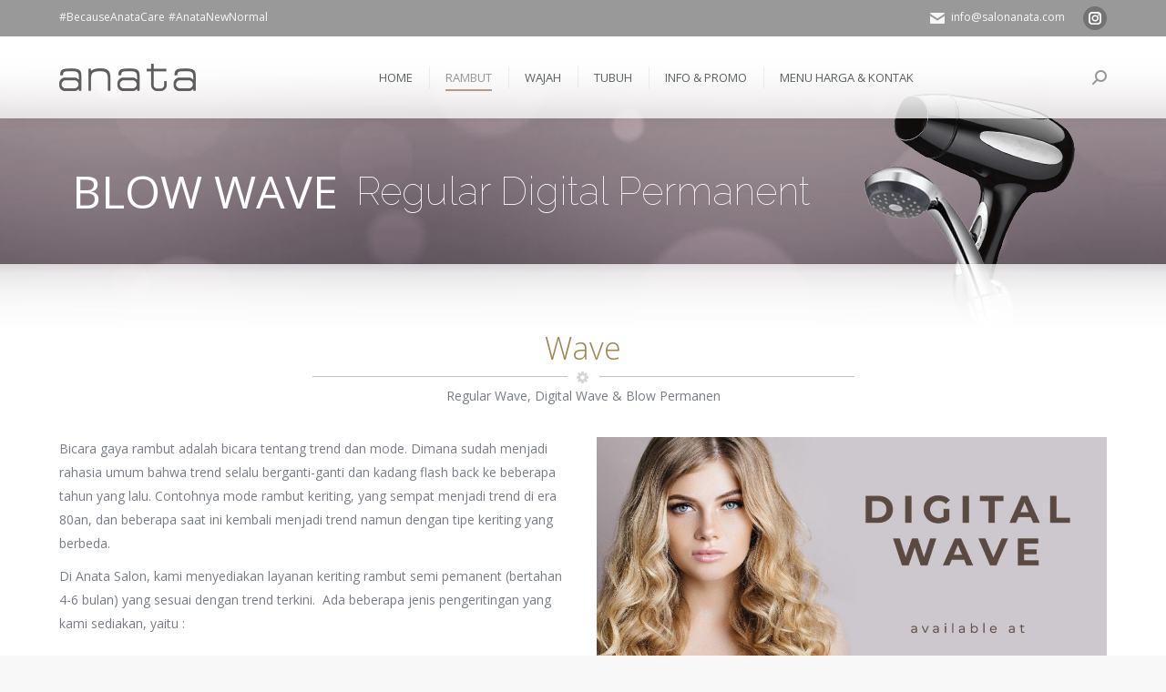

--- FILE ---
content_type: text/html; charset=UTF-8
request_url: https://www.salonanata.com/perawatan/wave-blow/
body_size: 26702
content:
<!DOCTYPE html>
<!--[if !(IE 6) | !(IE 7) | !(IE 8)  ]><!-->
<html lang="en-US" class="no-js">
<!--<![endif]-->
<head>
	<meta charset="UTF-8" />
				<meta name="viewport" content="width=device-width, initial-scale=1, maximum-scale=1, user-scalable=0"/>
			<meta name="theme-color" content="#b59b87"/>	<link rel="profile" href="https://gmpg.org/xfn/11" />
	<title>Wave &#038; Blow Permanen &#8211; Anata Salon &#8211; Bandung Most Popular Hair, Beauty &amp; Skin Care.</title>
<meta name='robots' content='max-image-preview:large' />
	<style>img:is([sizes="auto" i], [sizes^="auto," i]) { contain-intrinsic-size: 3000px 1500px }</style>
	<link rel='dns-prefetch' href='//cdnjs.cloudflare.com' />
<link rel='dns-prefetch' href='//fonts.googleapis.com' />
<link rel='dns-prefetch' href='//salonanata.com' />
<link rel="alternate" type="application/rss+xml" title="Anata Salon - Bandung Most Popular Hair, Beauty &amp; Skin Care. &raquo; Feed" href="https://www.salonanata.com/feed/" />
<link rel="alternate" type="application/rss+xml" title="Anata Salon - Bandung Most Popular Hair, Beauty &amp; Skin Care. &raquo; Comments Feed" href="https://www.salonanata.com/comments/feed/" />
<script>
window._wpemojiSettings = {"baseUrl":"https:\/\/s.w.org\/images\/core\/emoji\/16.0.1\/72x72\/","ext":".png","svgUrl":"https:\/\/s.w.org\/images\/core\/emoji\/16.0.1\/svg\/","svgExt":".svg","source":{"concatemoji":"https:\/\/www.salonanata.com\/home\/wp-includes\/js\/wp-emoji-release.min.js?ver=6.8.3"}};
/*! This file is auto-generated */
!function(s,n){var o,i,e;function c(e){try{var t={supportTests:e,timestamp:(new Date).valueOf()};sessionStorage.setItem(o,JSON.stringify(t))}catch(e){}}function p(e,t,n){e.clearRect(0,0,e.canvas.width,e.canvas.height),e.fillText(t,0,0);var t=new Uint32Array(e.getImageData(0,0,e.canvas.width,e.canvas.height).data),a=(e.clearRect(0,0,e.canvas.width,e.canvas.height),e.fillText(n,0,0),new Uint32Array(e.getImageData(0,0,e.canvas.width,e.canvas.height).data));return t.every(function(e,t){return e===a[t]})}function u(e,t){e.clearRect(0,0,e.canvas.width,e.canvas.height),e.fillText(t,0,0);for(var n=e.getImageData(16,16,1,1),a=0;a<n.data.length;a++)if(0!==n.data[a])return!1;return!0}function f(e,t,n,a){switch(t){case"flag":return n(e,"\ud83c\udff3\ufe0f\u200d\u26a7\ufe0f","\ud83c\udff3\ufe0f\u200b\u26a7\ufe0f")?!1:!n(e,"\ud83c\udde8\ud83c\uddf6","\ud83c\udde8\u200b\ud83c\uddf6")&&!n(e,"\ud83c\udff4\udb40\udc67\udb40\udc62\udb40\udc65\udb40\udc6e\udb40\udc67\udb40\udc7f","\ud83c\udff4\u200b\udb40\udc67\u200b\udb40\udc62\u200b\udb40\udc65\u200b\udb40\udc6e\u200b\udb40\udc67\u200b\udb40\udc7f");case"emoji":return!a(e,"\ud83e\udedf")}return!1}function g(e,t,n,a){var r="undefined"!=typeof WorkerGlobalScope&&self instanceof WorkerGlobalScope?new OffscreenCanvas(300,150):s.createElement("canvas"),o=r.getContext("2d",{willReadFrequently:!0}),i=(o.textBaseline="top",o.font="600 32px Arial",{});return e.forEach(function(e){i[e]=t(o,e,n,a)}),i}function t(e){var t=s.createElement("script");t.src=e,t.defer=!0,s.head.appendChild(t)}"undefined"!=typeof Promise&&(o="wpEmojiSettingsSupports",i=["flag","emoji"],n.supports={everything:!0,everythingExceptFlag:!0},e=new Promise(function(e){s.addEventListener("DOMContentLoaded",e,{once:!0})}),new Promise(function(t){var n=function(){try{var e=JSON.parse(sessionStorage.getItem(o));if("object"==typeof e&&"number"==typeof e.timestamp&&(new Date).valueOf()<e.timestamp+604800&&"object"==typeof e.supportTests)return e.supportTests}catch(e){}return null}();if(!n){if("undefined"!=typeof Worker&&"undefined"!=typeof OffscreenCanvas&&"undefined"!=typeof URL&&URL.createObjectURL&&"undefined"!=typeof Blob)try{var e="postMessage("+g.toString()+"("+[JSON.stringify(i),f.toString(),p.toString(),u.toString()].join(",")+"));",a=new Blob([e],{type:"text/javascript"}),r=new Worker(URL.createObjectURL(a),{name:"wpTestEmojiSupports"});return void(r.onmessage=function(e){c(n=e.data),r.terminate(),t(n)})}catch(e){}c(n=g(i,f,p,u))}t(n)}).then(function(e){for(var t in e)n.supports[t]=e[t],n.supports.everything=n.supports.everything&&n.supports[t],"flag"!==t&&(n.supports.everythingExceptFlag=n.supports.everythingExceptFlag&&n.supports[t]);n.supports.everythingExceptFlag=n.supports.everythingExceptFlag&&!n.supports.flag,n.DOMReady=!1,n.readyCallback=function(){n.DOMReady=!0}}).then(function(){return e}).then(function(){var e;n.supports.everything||(n.readyCallback(),(e=n.source||{}).concatemoji?t(e.concatemoji):e.wpemoji&&e.twemoji&&(t(e.twemoji),t(e.wpemoji)))}))}((window,document),window._wpemojiSettings);
</script>
<style id='wp-emoji-styles-inline-css'>

	img.wp-smiley, img.emoji {
		display: inline !important;
		border: none !important;
		box-shadow: none !important;
		height: 1em !important;
		width: 1em !important;
		margin: 0 0.07em !important;
		vertical-align: -0.1em !important;
		background: none !important;
		padding: 0 !important;
	}
</style>
<link rel='stylesheet' id='wp-block-library-css' href='https://www.salonanata.com/home/wp-includes/css/dist/block-library/style.min.css?ver=6.8.3' media='all' />
<style id='wp-block-library-theme-inline-css'>
.wp-block-audio :where(figcaption){color:#555;font-size:13px;text-align:center}.is-dark-theme .wp-block-audio :where(figcaption){color:#ffffffa6}.wp-block-audio{margin:0 0 1em}.wp-block-code{border:1px solid #ccc;border-radius:4px;font-family:Menlo,Consolas,monaco,monospace;padding:.8em 1em}.wp-block-embed :where(figcaption){color:#555;font-size:13px;text-align:center}.is-dark-theme .wp-block-embed :where(figcaption){color:#ffffffa6}.wp-block-embed{margin:0 0 1em}.blocks-gallery-caption{color:#555;font-size:13px;text-align:center}.is-dark-theme .blocks-gallery-caption{color:#ffffffa6}:root :where(.wp-block-image figcaption){color:#555;font-size:13px;text-align:center}.is-dark-theme :root :where(.wp-block-image figcaption){color:#ffffffa6}.wp-block-image{margin:0 0 1em}.wp-block-pullquote{border-bottom:4px solid;border-top:4px solid;color:currentColor;margin-bottom:1.75em}.wp-block-pullquote cite,.wp-block-pullquote footer,.wp-block-pullquote__citation{color:currentColor;font-size:.8125em;font-style:normal;text-transform:uppercase}.wp-block-quote{border-left:.25em solid;margin:0 0 1.75em;padding-left:1em}.wp-block-quote cite,.wp-block-quote footer{color:currentColor;font-size:.8125em;font-style:normal;position:relative}.wp-block-quote:where(.has-text-align-right){border-left:none;border-right:.25em solid;padding-left:0;padding-right:1em}.wp-block-quote:where(.has-text-align-center){border:none;padding-left:0}.wp-block-quote.is-large,.wp-block-quote.is-style-large,.wp-block-quote:where(.is-style-plain){border:none}.wp-block-search .wp-block-search__label{font-weight:700}.wp-block-search__button{border:1px solid #ccc;padding:.375em .625em}:where(.wp-block-group.has-background){padding:1.25em 2.375em}.wp-block-separator.has-css-opacity{opacity:.4}.wp-block-separator{border:none;border-bottom:2px solid;margin-left:auto;margin-right:auto}.wp-block-separator.has-alpha-channel-opacity{opacity:1}.wp-block-separator:not(.is-style-wide):not(.is-style-dots){width:100px}.wp-block-separator.has-background:not(.is-style-dots){border-bottom:none;height:1px}.wp-block-separator.has-background:not(.is-style-wide):not(.is-style-dots){height:2px}.wp-block-table{margin:0 0 1em}.wp-block-table td,.wp-block-table th{word-break:normal}.wp-block-table :where(figcaption){color:#555;font-size:13px;text-align:center}.is-dark-theme .wp-block-table :where(figcaption){color:#ffffffa6}.wp-block-video :where(figcaption){color:#555;font-size:13px;text-align:center}.is-dark-theme .wp-block-video :where(figcaption){color:#ffffffa6}.wp-block-video{margin:0 0 1em}:root :where(.wp-block-template-part.has-background){margin-bottom:0;margin-top:0;padding:1.25em 2.375em}
</style>
<style id='classic-theme-styles-inline-css'>
/*! This file is auto-generated */
.wp-block-button__link{color:#fff;background-color:#32373c;border-radius:9999px;box-shadow:none;text-decoration:none;padding:calc(.667em + 2px) calc(1.333em + 2px);font-size:1.125em}.wp-block-file__button{background:#32373c;color:#fff;text-decoration:none}
</style>
<style id='global-styles-inline-css'>
:root{--wp--preset--aspect-ratio--square: 1;--wp--preset--aspect-ratio--4-3: 4/3;--wp--preset--aspect-ratio--3-4: 3/4;--wp--preset--aspect-ratio--3-2: 3/2;--wp--preset--aspect-ratio--2-3: 2/3;--wp--preset--aspect-ratio--16-9: 16/9;--wp--preset--aspect-ratio--9-16: 9/16;--wp--preset--color--black: #000000;--wp--preset--color--cyan-bluish-gray: #abb8c3;--wp--preset--color--white: #FFF;--wp--preset--color--pale-pink: #f78da7;--wp--preset--color--vivid-red: #cf2e2e;--wp--preset--color--luminous-vivid-orange: #ff6900;--wp--preset--color--luminous-vivid-amber: #fcb900;--wp--preset--color--light-green-cyan: #7bdcb5;--wp--preset--color--vivid-green-cyan: #00d084;--wp--preset--color--pale-cyan-blue: #8ed1fc;--wp--preset--color--vivid-cyan-blue: #0693e3;--wp--preset--color--vivid-purple: #9b51e0;--wp--preset--color--accent: #b59b87;--wp--preset--color--dark-gray: #111;--wp--preset--color--light-gray: #767676;--wp--preset--gradient--vivid-cyan-blue-to-vivid-purple: linear-gradient(135deg,rgba(6,147,227,1) 0%,rgb(155,81,224) 100%);--wp--preset--gradient--light-green-cyan-to-vivid-green-cyan: linear-gradient(135deg,rgb(122,220,180) 0%,rgb(0,208,130) 100%);--wp--preset--gradient--luminous-vivid-amber-to-luminous-vivid-orange: linear-gradient(135deg,rgba(252,185,0,1) 0%,rgba(255,105,0,1) 100%);--wp--preset--gradient--luminous-vivid-orange-to-vivid-red: linear-gradient(135deg,rgba(255,105,0,1) 0%,rgb(207,46,46) 100%);--wp--preset--gradient--very-light-gray-to-cyan-bluish-gray: linear-gradient(135deg,rgb(238,238,238) 0%,rgb(169,184,195) 100%);--wp--preset--gradient--cool-to-warm-spectrum: linear-gradient(135deg,rgb(74,234,220) 0%,rgb(151,120,209) 20%,rgb(207,42,186) 40%,rgb(238,44,130) 60%,rgb(251,105,98) 80%,rgb(254,248,76) 100%);--wp--preset--gradient--blush-light-purple: linear-gradient(135deg,rgb(255,206,236) 0%,rgb(152,150,240) 100%);--wp--preset--gradient--blush-bordeaux: linear-gradient(135deg,rgb(254,205,165) 0%,rgb(254,45,45) 50%,rgb(107,0,62) 100%);--wp--preset--gradient--luminous-dusk: linear-gradient(135deg,rgb(255,203,112) 0%,rgb(199,81,192) 50%,rgb(65,88,208) 100%);--wp--preset--gradient--pale-ocean: linear-gradient(135deg,rgb(255,245,203) 0%,rgb(182,227,212) 50%,rgb(51,167,181) 100%);--wp--preset--gradient--electric-grass: linear-gradient(135deg,rgb(202,248,128) 0%,rgb(113,206,126) 100%);--wp--preset--gradient--midnight: linear-gradient(135deg,rgb(2,3,129) 0%,rgb(40,116,252) 100%);--wp--preset--font-size--small: 13px;--wp--preset--font-size--medium: 20px;--wp--preset--font-size--large: 36px;--wp--preset--font-size--x-large: 42px;--wp--preset--spacing--20: 0.44rem;--wp--preset--spacing--30: 0.67rem;--wp--preset--spacing--40: 1rem;--wp--preset--spacing--50: 1.5rem;--wp--preset--spacing--60: 2.25rem;--wp--preset--spacing--70: 3.38rem;--wp--preset--spacing--80: 5.06rem;--wp--preset--shadow--natural: 6px 6px 9px rgba(0, 0, 0, 0.2);--wp--preset--shadow--deep: 12px 12px 50px rgba(0, 0, 0, 0.4);--wp--preset--shadow--sharp: 6px 6px 0px rgba(0, 0, 0, 0.2);--wp--preset--shadow--outlined: 6px 6px 0px -3px rgba(255, 255, 255, 1), 6px 6px rgba(0, 0, 0, 1);--wp--preset--shadow--crisp: 6px 6px 0px rgba(0, 0, 0, 1);}:where(.is-layout-flex){gap: 0.5em;}:where(.is-layout-grid){gap: 0.5em;}body .is-layout-flex{display: flex;}.is-layout-flex{flex-wrap: wrap;align-items: center;}.is-layout-flex > :is(*, div){margin: 0;}body .is-layout-grid{display: grid;}.is-layout-grid > :is(*, div){margin: 0;}:where(.wp-block-columns.is-layout-flex){gap: 2em;}:where(.wp-block-columns.is-layout-grid){gap: 2em;}:where(.wp-block-post-template.is-layout-flex){gap: 1.25em;}:where(.wp-block-post-template.is-layout-grid){gap: 1.25em;}.has-black-color{color: var(--wp--preset--color--black) !important;}.has-cyan-bluish-gray-color{color: var(--wp--preset--color--cyan-bluish-gray) !important;}.has-white-color{color: var(--wp--preset--color--white) !important;}.has-pale-pink-color{color: var(--wp--preset--color--pale-pink) !important;}.has-vivid-red-color{color: var(--wp--preset--color--vivid-red) !important;}.has-luminous-vivid-orange-color{color: var(--wp--preset--color--luminous-vivid-orange) !important;}.has-luminous-vivid-amber-color{color: var(--wp--preset--color--luminous-vivid-amber) !important;}.has-light-green-cyan-color{color: var(--wp--preset--color--light-green-cyan) !important;}.has-vivid-green-cyan-color{color: var(--wp--preset--color--vivid-green-cyan) !important;}.has-pale-cyan-blue-color{color: var(--wp--preset--color--pale-cyan-blue) !important;}.has-vivid-cyan-blue-color{color: var(--wp--preset--color--vivid-cyan-blue) !important;}.has-vivid-purple-color{color: var(--wp--preset--color--vivid-purple) !important;}.has-black-background-color{background-color: var(--wp--preset--color--black) !important;}.has-cyan-bluish-gray-background-color{background-color: var(--wp--preset--color--cyan-bluish-gray) !important;}.has-white-background-color{background-color: var(--wp--preset--color--white) !important;}.has-pale-pink-background-color{background-color: var(--wp--preset--color--pale-pink) !important;}.has-vivid-red-background-color{background-color: var(--wp--preset--color--vivid-red) !important;}.has-luminous-vivid-orange-background-color{background-color: var(--wp--preset--color--luminous-vivid-orange) !important;}.has-luminous-vivid-amber-background-color{background-color: var(--wp--preset--color--luminous-vivid-amber) !important;}.has-light-green-cyan-background-color{background-color: var(--wp--preset--color--light-green-cyan) !important;}.has-vivid-green-cyan-background-color{background-color: var(--wp--preset--color--vivid-green-cyan) !important;}.has-pale-cyan-blue-background-color{background-color: var(--wp--preset--color--pale-cyan-blue) !important;}.has-vivid-cyan-blue-background-color{background-color: var(--wp--preset--color--vivid-cyan-blue) !important;}.has-vivid-purple-background-color{background-color: var(--wp--preset--color--vivid-purple) !important;}.has-black-border-color{border-color: var(--wp--preset--color--black) !important;}.has-cyan-bluish-gray-border-color{border-color: var(--wp--preset--color--cyan-bluish-gray) !important;}.has-white-border-color{border-color: var(--wp--preset--color--white) !important;}.has-pale-pink-border-color{border-color: var(--wp--preset--color--pale-pink) !important;}.has-vivid-red-border-color{border-color: var(--wp--preset--color--vivid-red) !important;}.has-luminous-vivid-orange-border-color{border-color: var(--wp--preset--color--luminous-vivid-orange) !important;}.has-luminous-vivid-amber-border-color{border-color: var(--wp--preset--color--luminous-vivid-amber) !important;}.has-light-green-cyan-border-color{border-color: var(--wp--preset--color--light-green-cyan) !important;}.has-vivid-green-cyan-border-color{border-color: var(--wp--preset--color--vivid-green-cyan) !important;}.has-pale-cyan-blue-border-color{border-color: var(--wp--preset--color--pale-cyan-blue) !important;}.has-vivid-cyan-blue-border-color{border-color: var(--wp--preset--color--vivid-cyan-blue) !important;}.has-vivid-purple-border-color{border-color: var(--wp--preset--color--vivid-purple) !important;}.has-vivid-cyan-blue-to-vivid-purple-gradient-background{background: var(--wp--preset--gradient--vivid-cyan-blue-to-vivid-purple) !important;}.has-light-green-cyan-to-vivid-green-cyan-gradient-background{background: var(--wp--preset--gradient--light-green-cyan-to-vivid-green-cyan) !important;}.has-luminous-vivid-amber-to-luminous-vivid-orange-gradient-background{background: var(--wp--preset--gradient--luminous-vivid-amber-to-luminous-vivid-orange) !important;}.has-luminous-vivid-orange-to-vivid-red-gradient-background{background: var(--wp--preset--gradient--luminous-vivid-orange-to-vivid-red) !important;}.has-very-light-gray-to-cyan-bluish-gray-gradient-background{background: var(--wp--preset--gradient--very-light-gray-to-cyan-bluish-gray) !important;}.has-cool-to-warm-spectrum-gradient-background{background: var(--wp--preset--gradient--cool-to-warm-spectrum) !important;}.has-blush-light-purple-gradient-background{background: var(--wp--preset--gradient--blush-light-purple) !important;}.has-blush-bordeaux-gradient-background{background: var(--wp--preset--gradient--blush-bordeaux) !important;}.has-luminous-dusk-gradient-background{background: var(--wp--preset--gradient--luminous-dusk) !important;}.has-pale-ocean-gradient-background{background: var(--wp--preset--gradient--pale-ocean) !important;}.has-electric-grass-gradient-background{background: var(--wp--preset--gradient--electric-grass) !important;}.has-midnight-gradient-background{background: var(--wp--preset--gradient--midnight) !important;}.has-small-font-size{font-size: var(--wp--preset--font-size--small) !important;}.has-medium-font-size{font-size: var(--wp--preset--font-size--medium) !important;}.has-large-font-size{font-size: var(--wp--preset--font-size--large) !important;}.has-x-large-font-size{font-size: var(--wp--preset--font-size--x-large) !important;}
:where(.wp-block-post-template.is-layout-flex){gap: 1.25em;}:where(.wp-block-post-template.is-layout-grid){gap: 1.25em;}
:where(.wp-block-columns.is-layout-flex){gap: 2em;}:where(.wp-block-columns.is-layout-grid){gap: 2em;}
:root :where(.wp-block-pullquote){font-size: 1.5em;line-height: 1.6;}
</style>
<link rel='stylesheet' id='go-pricing-styles-css' href='https://www.salonanata.com/home/wp-content/plugins/go_pricing/assets/css/go_pricing_styles.css?ver=3.4' media='all' />
<link rel='stylesheet' id='ncf_lato_font-css' href='//fonts.googleapis.com/css?family=Lato%3A300normal%2C400normal%2C400italic%2C600normal%2C600italic&#038;subset=all&#038;ver=6.8.3' media='all' />
<link rel='stylesheet' id='ncf_styles-css' href='https://www.salonanata.com/home/wp-content/plugins/ninja-contact-form/css/ninja-contact-form.css?ver=6.8.3' media='all' />
<link rel='stylesheet' id='the7-font-css' href='https://www.salonanata.com/home/wp-content/themes/dt-the7/fonts/icomoon-the7-font/icomoon-the7-font.min.css?ver=12.8.0' media='all' />
<link rel='stylesheet' id='the7-awesome-fonts-css' href='https://www.salonanata.com/home/wp-content/themes/dt-the7/fonts/FontAwesome/css/all.min.css?ver=12.8.0' media='all' />
<link rel='stylesheet' id='the7-awesome-fonts-back-css' href='https://www.salonanata.com/home/wp-content/themes/dt-the7/fonts/FontAwesome/back-compat.min.css?ver=12.8.0' media='all' />
<link rel='stylesheet' id='the7-Defaults-css' href='https://www.salonanata.com/home/wp-content/uploads/smile_fonts/Defaults/Defaults.css?ver=6.8.3' media='all' />
<link rel='stylesheet' id='js_composer_front-css' href='https://www.salonanata.com/home/wp-content/plugins/js_composer/assets/css/js_composer.min.css?ver=8.6.1' media='all' />
<link rel='stylesheet' id='dt-web-fonts-css' href='https://fonts.googleapis.com/css?family=Open+Sans:300,400,600,700%7CKhula:400,600,700%7CRoboto:400,500,600,700' media='all' />
<link rel='stylesheet' id='dt-main-css' href='https://www.salonanata.com/home/wp-content/themes/dt-the7/css/main.min.css?ver=12.8.0' media='all' />
<style id='dt-main-inline-css'>
body #load {
  display: block;
  height: 100%;
  overflow: hidden;
  position: fixed;
  width: 100%;
  z-index: 9901;
  opacity: 1;
  visibility: visible;
  transition: all .35s ease-out;
}
.load-wrap {
  width: 100%;
  height: 100%;
  background-position: center center;
  background-repeat: no-repeat;
  text-align: center;
  display: -ms-flexbox;
  display: -ms-flex;
  display: flex;
  -ms-align-items: center;
  -ms-flex-align: center;
  align-items: center;
  -ms-flex-flow: column wrap;
  flex-flow: column wrap;
  -ms-flex-pack: center;
  -ms-justify-content: center;
  justify-content: center;
}
.load-wrap > svg {
  position: absolute;
  top: 50%;
  left: 50%;
  transform: translate(-50%,-50%);
}
#load {
  background: var(--the7-elementor-beautiful-loading-bg,#ffffff);
  --the7-beautiful-spinner-color2: var(--the7-beautiful-spinner-color,#c4c4c4);
}

</style>
<link rel='stylesheet' id='the7-custom-scrollbar-css' href='https://www.salonanata.com/home/wp-content/themes/dt-the7/lib/custom-scrollbar/custom-scrollbar.min.css?ver=12.8.0' media='all' />
<link rel='stylesheet' id='the7-wpbakery-css' href='https://www.salonanata.com/home/wp-content/themes/dt-the7/css/wpbakery.min.css?ver=12.8.0' media='all' />
<link rel='stylesheet' id='the7-core-css' href='https://www.salonanata.com/home/wp-content/plugins/dt-the7-core/assets/css/post-type.min.css?ver=2.7.11' media='all' />
<link rel='stylesheet' id='the7-css-vars-css' href='https://www.salonanata.com/home/wp-content/uploads/the7-css/css-vars.css?ver=c8de634f1868' media='all' />
<link rel='stylesheet' id='dt-custom-css' href='https://www.salonanata.com/home/wp-content/uploads/the7-css/custom.css?ver=c8de634f1868' media='all' />
<link rel='stylesheet' id='dt-media-css' href='https://www.salonanata.com/home/wp-content/uploads/the7-css/media.css?ver=c8de634f1868' media='all' />
<link rel='stylesheet' id='the7-mega-menu-css' href='https://www.salonanata.com/home/wp-content/uploads/the7-css/mega-menu.css?ver=c8de634f1868' media='all' />
<link rel='stylesheet' id='the7-elements-albums-portfolio-css' href='https://www.salonanata.com/home/wp-content/uploads/the7-css/the7-elements-albums-portfolio.css?ver=c8de634f1868' media='all' />
<link rel='stylesheet' id='the7-elements-css' href='https://www.salonanata.com/home/wp-content/uploads/the7-css/post-type-dynamic.css?ver=c8de634f1868' media='all' />
<link rel='stylesheet' id='style-css' href='https://www.salonanata.com/home/wp-content/themes/dt-the7/style.css?ver=12.8.0' media='all' />
<link rel='stylesheet' id='ultimate-vc-addons-google-fonts-css' href='https://fonts.googleapis.com/css?family=Open+Sans:regular,300&#038;subset=latin' media='all' />
<link rel='stylesheet' id='ultimate-vc-addons-style-min-css' href='https://www.salonanata.com/home/wp-content/plugins/Ultimate_VC_Addons/assets/min-css/ultimate.min.css?ver=3.21.1' media='all' />
<link rel='stylesheet' id='cp-animate-bounce-css' href='https://www.salonanata.com/home/wp-content/plugins/convertplug/modules/assets/css/minified-animation/bounce.min.css?ver=3.6.2' media='all' />
<link rel='stylesheet' id='cp-animate-rotate-css' href='https://www.salonanata.com/home/wp-content/plugins/convertplug/modules/assets/css/minified-animation/rotate.min.css?ver=3.6.2' media='all' />
<link rel='stylesheet' id='convert-plus-module-main-style-css' href='https://www.salonanata.com/home/wp-content/plugins/convertplug/modules/assets/css/cp-module-main.css?ver=3.6.2' media='all' />
<link rel='stylesheet' id='convert-plus-modal-style-css' href='https://www.salonanata.com/home/wp-content/plugins/convertplug/modules/modal/assets/css/modal.min.css?ver=3.6.2' media='all' />
<script src="https://www.salonanata.com/home/wp-includes/js/jquery/jquery.min.js?ver=3.7.1" id="jquery-core-js"></script>
<script src="https://www.salonanata.com/home/wp-includes/js/jquery/jquery-migrate.min.js?ver=3.4.1" id="jquery-migrate-js"></script>
<script id="gw-tweenmax-js-before">
var oldGS=window.GreenSockGlobals,oldGSQueue=window._gsQueue,oldGSDefine=window._gsDefine;window._gsDefine=null;delete(window._gsDefine);var gwGS=window.GreenSockGlobals={};
</script>
<script src="https://cdnjs.cloudflare.com/ajax/libs/gsap/1.11.2/TweenMax.min.js" id="gw-tweenmax-js"></script>
<script id="gw-tweenmax-js-after">
try{window.GreenSockGlobals=null;window._gsQueue=null;window._gsDefine=null;delete(window.GreenSockGlobals);delete(window._gsQueue);delete(window._gsDefine);window.GreenSockGlobals=oldGS;window._gsQueue=oldGSQueue;window._gsDefine=oldGSDefine;}catch(e){}
</script>
<script id="ncf_main_js-js-extra">
var NinjaContactFormOpts = {"ajaxurl":"https:\/\/www.salonanata.com\/home\/wp-admin\/admin-ajax.php","sidebar_type":"slide","theme":"minimalistic","sidebar_pos":"left","flat_socialbar":"top","base_color":"{\"flat\":\"#2b93c0\",\"cube\":\"#c0392b\",\"minimalistic\":\"#a08267\",\"aerial\":\"#292929\"}","humantest":"enable","fade_content":"none","label":"1","label_top":"50%","label_vis":"visible","label_scroll_selector":"","label_mouseover":"","bg":"none","togglers":"","path":"https:\/\/www.salonanata.com\/home\/wp-content\/plugins\/ninja-contact-form\/img\/","scroll":"custom","send_more_text":"Send more","try_again_text":"Try again","close_text":"Close","sending_text":"Sending","msg_fail_text":"Something went wrong while sending your message","errors":{"required":"* Please enter %%","min":"* %% must have at least %% characters.","max":"* %% can have at most %% characters.","matches":"* %% must match %%.","less":"* %% must be less than %%","greater":"* %% must be greater than %%.","numeric":"* %% must be numeric.","email":"* %% must be a valid email address.","ip":"* %% must be a valid ip address.","answer":"* Wrong %%"},"id1":{"success":"Pesan anda telah terkirim!"},"social":{"1":{"ncf_instagram":"https:\/\/www.instagram.com\/anatasalonbdg\/"}},"plugin_ver":"3.4.0"};
</script>
<script src="https://www.salonanata.com/home/wp-content/plugins/ninja-contact-form/js/ninja-contact-form.min.js?ver=6.8.3" id="ncf_main_js-js"></script>
<script src="//www.salonanata.com/home/wp-content/plugins/revslider/sr6/assets/js/rbtools.min.js?ver=6.7.38" async id="tp-tools-js"></script>
<script src="//www.salonanata.com/home/wp-content/plugins/revslider/sr6/assets/js/rs6.min.js?ver=6.7.38" async id="revmin-js"></script>
<script id="dt-above-fold-js-extra">
var dtLocal = {"themeUrl":"https:\/\/www.salonanata.com\/home\/wp-content\/themes\/dt-the7","passText":"To view this protected post, enter the password below:","moreButtonText":{"loading":"Loading...","loadMore":"Load more"},"postID":"18717","ajaxurl":"https:\/\/www.salonanata.com\/home\/wp-admin\/admin-ajax.php","REST":{"baseUrl":"https:\/\/www.salonanata.com\/wp-json\/the7\/v1","endpoints":{"sendMail":"\/send-mail"}},"contactMessages":{"required":"One or more fields have an error. Please check and try again.","terms":"Please accept the privacy policy.","fillTheCaptchaError":"Please, fill the captcha."},"captchaSiteKey":"","ajaxNonce":"08c944d0db","pageData":"","themeSettings":{"smoothScroll":"off","lazyLoading":false,"desktopHeader":{"height":90},"ToggleCaptionEnabled":"disabled","ToggleCaption":"Navigation","floatingHeader":{"showAfter":94,"showMenu":true,"height":56,"logo":{"showLogo":true,"html":"<img class=\" preload-me\" src=\"https:\/\/www.salonanata.com\/home\/wp-content\/uploads\/2020\/06\/logtrans100.png\" srcset=\"https:\/\/www.salonanata.com\/home\/wp-content\/uploads\/2020\/06\/logtrans100.png 100w, https:\/\/www.salonanata.com\/home\/wp-content\/uploads\/2020\/06\/logtrans150.png 150w\" width=\"100\" height=\"20\"   sizes=\"100px\" alt=\"Anata Salon - Bandung Most Popular Hair, Beauty &amp; Skin Care.\" \/>","url":"https:\/\/www.salonanata.com\/"}},"topLine":{"floatingTopLine":{"logo":{"showLogo":false,"html":""}}},"mobileHeader":{"firstSwitchPoint":970,"secondSwitchPoint":500,"firstSwitchPointHeight":110,"secondSwitchPointHeight":65,"mobileToggleCaptionEnabled":"disabled","mobileToggleCaption":"Menu"},"stickyMobileHeaderFirstSwitch":{"logo":{"html":"<img class=\" preload-me\" src=\"https:\/\/www.salonanata.com\/home\/wp-content\/uploads\/2020\/06\/logtrans150.png\" srcset=\"https:\/\/www.salonanata.com\/home\/wp-content\/uploads\/2020\/06\/logtrans150.png 150w, https:\/\/www.salonanata.com\/home\/wp-content\/uploads\/2020\/06\/logotrans.png 2787w\" width=\"150\" height=\"30\"   sizes=\"150px\" alt=\"Anata Salon - Bandung Most Popular Hair, Beauty &amp; Skin Care.\" \/>"}},"stickyMobileHeaderSecondSwitch":{"logo":{"html":"<img class=\" preload-me\" src=\"https:\/\/www.salonanata.com\/home\/wp-content\/uploads\/2020\/06\/logtrans150.png\" srcset=\"https:\/\/www.salonanata.com\/home\/wp-content\/uploads\/2020\/06\/logtrans150.png 150w, https:\/\/www.salonanata.com\/home\/wp-content\/uploads\/2020\/06\/logotrans.png 2787w\" width=\"150\" height=\"30\"   sizes=\"150px\" alt=\"Anata Salon - Bandung Most Popular Hair, Beauty &amp; Skin Care.\" \/>"}},"sidebar":{"switchPoint":992},"boxedWidth":"1280px"},"VCMobileScreenWidth":"768"};
var dtShare = {"shareButtonText":{"facebook":"Share on Facebook","twitter":"Share on X","pinterest":"Pin it","linkedin":"Share on Linkedin","whatsapp":"Share on Whatsapp"},"overlayOpacity":"85"};
</script>
<script src="https://www.salonanata.com/home/wp-content/themes/dt-the7/js/above-the-fold.min.js?ver=12.8.0" id="dt-above-fold-js"></script>
<script src="https://www.salonanata.com/home/wp-includes/js/jquery/ui/core.min.js?ver=1.13.3" id="jquery-ui-core-js"></script>
<script src="https://www.salonanata.com/home/wp-content/plugins/Ultimate_VC_Addons/assets/min-js/ultimate.min.js?ver=3.21.1" id="ultimate-vc-addons-script-js"></script>
<script src="https://www.salonanata.com/home/wp-content/plugins/Ultimate_VC_Addons/assets/min-js/ultimate_bg.min.js?ver=3.21.1" id="ultimate-vc-addons-row-bg-js"></script>
<script></script><link rel="https://api.w.org/" href="https://www.salonanata.com/wp-json/" /><link rel="alternate" title="JSON" type="application/json" href="https://www.salonanata.com/wp-json/wp/v2/dt_portfolio/18717" /><link rel="EditURI" type="application/rsd+xml" title="RSD" href="https://www.salonanata.com/home/xmlrpc.php?rsd" />
<meta name="generator" content="WordPress 6.8.3" />
<link rel="canonical" href="https://www.salonanata.com/perawatan/wave-blow/" />
<link rel='shortlink' href='https://www.salonanata.com/?p=18717' />
<link rel="alternate" title="oEmbed (JSON)" type="application/json+oembed" href="https://www.salonanata.com/wp-json/oembed/1.0/embed?url=https%3A%2F%2Fwww.salonanata.com%2Fperawatan%2Fwave-blow%2F" />
<link rel="alternate" title="oEmbed (XML)" type="text/xml+oembed" href="https://www.salonanata.com/wp-json/oembed/1.0/embed?url=https%3A%2F%2Fwww.salonanata.com%2Fperawatan%2Fwave-blow%2F&#038;format=xml" />
<style id="ncf_dynamic_styles">


body:not([class*=ncf_mobile]) .nks_cc_trigger_tabs.ncf_tab {
	top: 50% !important;
}

.ncf_mobile .nks_cc_trigger_tabs.ncf_tab {
	top: 170px !important;
}

.ncf_exposed #ncf-overlay {
	opacity: 0;
	-ms-filter: "progid:DXImageTransform.Microsoft.Alpha(Opacity=0)";
}





.ncf_color1, #ncf_sidebar .ncf_button:before {
	background-color: #a08267 !important ;
}

#ncf_sidebar.ncf_aerial input[type=text],
#ncf_sidebar.ncf_aerial input[type=email],
#ncf_sidebar.ncf_aerial input[type=date],
#ncf_sidebar.ncf_aerial input[type=tel],
#ncf_sidebar.ncf_aerial textarea,
.ncf_aerial .ncf_user_firstname,
.ncf_aerial .ncf_user_lastname,
#ncf_sidebar.ncf_aerial .ncf_user_bio,
#ncf_sidebar.ncf_aerial .wpcf7,
#ncf_sidebar.ncf_aerial .ncf_select_wrap select,
#ncf_sidebar .ncf_select_wrap:before,
#ncf_sidebar input[type=checkbox]:checked + label:before,
#ncf_sidebar input[type=radio]:checked + label:before {
	color:  #a08267 !important;
}

#ncf_sidebar.ncf_minimalistic .wpcf7 p, #ncf_sidebar.ncf_minimalistic .wpcf7-response-output {
	color:  #a08267;

}

.ncf_minimalistic .ncf_form_res_message {
	color:  #a08267 !important;
}

.ncf_minimalistic .ncf_sidebar_socialbar li a:hover {
	background-color: #a08267 !important ;
}
.ncf_minimalistic input:focus,
.ncf_minimalistic textarea:focus
{
	color: #8c7666 !important;
}

#ncf_sidebar .ncf_err_msg, #ncf_sidebar .ncf_form_btn_wrapper .ncf_btn_close {
<!--	color: --><!-- !important;-->
}

#ncf_sidebar.ncf_aerial .ncf_ph label {
	color: #a08267 !important;
}

#ncf_sidebar input[type=checkbox] + label:before,
#ncf_sidebar input[type=radio] + label:before {
}


#ncf_sidebar.ncf_minimalistic input[type=submit],
#ncf_sidebar.ncf_aerial input[type=submit] {
	background-color: #a08267;
}

#ncf_sidebar.ncf_aerial input[type=submit] {
	background-color: #a08267 !important;
	background-image: none !important;
	text-shadow: none;

}

.ncf_color2 {
	background-color: #000000 !important ;
}
.ncf_minimalistic .ncf_user_bio, .ncf_minimalistic .wpcf7 p {
	color:  #000000 !important;
}

#ncf_sidebar.ncf_aerial .ncf_user_title{
	color: #000000;
}


.ncf_minimalistic .ncf_user_title{
	color:  #606060 !important;
}
.ncf_color3 {
	background-color: #606060 !important;
}
#ncf_sidebar.ncf_flat a.ncf_button,
#ncf_sidebar.ncf_flat  input[type=submit],
#ncf_sidebar.ncf_minimalistic  input[type=submit] {
	-webkit-box-shadow: 0 2px 0px 2px #606060;
	-moz-box-shadow: 0 2px 0px 2px #606060;
	box-shadow: 0 2px 0px 2px #606060;
}

#ncf_sidebar.ncf_flat  a.ncf_button:active,
#ncf_sidebar.ncf_flat  input[type=submit]:active,
#ncf_sidebar.ncf_minimalistic input[type=submit]:active {
	-webkit-box-shadow: 0 1px 0px 2px #606060;
	-moz-box-shadow: 0 1px 0px 2px #606060;
	box-shadow: 0 1px 0px 2px #606060;
}


.ncf_color4 {
	background-color: #b9b9b9 !important ;
}

#ncf_sidebar.ncf_minimalistic input[type=text]:focus,
#ncf_sidebar.ncf_minimalistic input[type=email]:focus,
#ncf_sidebar.ncf_minimalistic input[type=date]:focus,
#ncf_sidebar.ncf_minimalistic input[type=tel]:focus,
#ncf_sidebar.ncf_minimalistic textarea:focus {
	border-color: #8c7666;
	box-shadow: inset 0px -4px 0px 0px #b9b9b9;
}

#ncf_sidebar .ncf_ph input:focus + label,
#ncf_sidebar .ncf_has_value label,
#ncf_sidebar .ncf_ph textarea:focus + label {
	color: #8c7666;
}


.ncf_color5 {
	background-color: #8c7666 !important ;
}


#ncf_sidebar.ncf_minimalistic a.ncf_button,
#ncf_sidebar.ncf_flat  input[type=submit],
#ncf_sidebar.ncf_minimalistic  input[type=submit] {
	box-shadow: 0 2px 0px 2px #8c7666;
}

#ncf_sidebar.ncf_minimalistic  a.ncf_button:active,
#ncf_sidebar.ncf_flat  input[type=submit]:active,
#ncf_sidebar.ncf_minimalistic  input[type=submit]:active {
	-webkit-box-shadow: 0 1px 0px 2px #8c7666;
	-moz-box-shadow: 0 1px 0px 2px #8c7666;
	box-shadow: 0 1px 0px 2px #8c7666;
}











.ncf_imagebg_custom {
	background-image: url() !important;
}

.nks_cc_trigger_tabs .ncf-tab-icon .fa:before  {
			color: rgb(146, 119, 88)!important;
		}
		.nks_cc_trigger_tabs.nks_metro .ncf-tab-icon .fa-stack-2x {
			background-color: rgb(146, 119, 88);
			}
body.ncf_sidebar_push > * {
    position: relative;
}

.ncf_mobile .nks_cc_trigger_tabs .ncf-tab-icon:after {
	display: none!important;
}
.nks_cc_trigger_tabs .ncf-tab-icon:after {
	opacity: 0;
	visibility: hidden;
	content: 'Hubungi Kami';
	background-color: rgba(0, 0, 0, 0.7);
	position: absolute;
	padding: 6px 14px;
	font-size: 14px;
	top: 50%;
	margin-top: -20px;
	left: 110%;
	font-family: inherit;
	line-height: 28px;
	white-space: nowrap;
	border-radius: 20px;
	-moz-border-radius: 20px;
	-webkit-border-radius: 20px;
	color: #FFF;
	-webkit-transition: opacity 0.25s cubic-bezier(0.645, 0.045, 0.355, 1), visibility 0s 0.25s;
	-moz-transition: opacity 0.25s cubic-bezier(0.645, 0.045, 0.355, 1), visibility 0s 0.25s;
	-ms-transition: opacity 0.25s cubic-bezier(0.645, 0.045, 0.355, 1), visibility 0s 0.25s;
	-o-transition: opacity 0.25s cubic-bezier(0.645, 0.045, 0.355, 1), visibility 0s 0.25s;
	transition: opacity 0.25s cubic-bezier(0.645, 0.045, 0.355, 1), visibility 0s 0.25s;
	-webkit-backface-visibility: hidden;
}

body:not([class*=ncf_exposed]):not([class*=ncf_transitioning]) .nks_cc_trigger_tabs .ncf-tab-icon:hover:after {
	opacity: 1;
	visibility: visible;
	-webkit-transition: opacity 0.25s cubic-bezier(0.645, 0.045, 0.355, 1);
	-moz-transition: opacity 0.25s cubic-bezier(0.645, 0.045, 0.355, 1);
	-ms-transition: opacity 0.25s cubic-bezier(0.645, 0.045, 0.355, 1);
	-o-transition: opacity 0.25s cubic-bezier(0.645, 0.045, 0.355, 1);
	transition: opacity 0.25s cubic-bezier(0.645, 0.045, 0.355, 1);
}

.ncf_sidebar_pos_right .nks_cc_trigger_tabs .ncf-tab-icon:after {
	right: 110%;
	left: auto;
}

.nks_cc_trigger_tabs.nks_metro .ncf-tab-icon:after {
	left: 100%;
	border-radius: 0px;
	-moz-border-radius: 0px;
	-webkit-border-radius: 0px;
}

.ncf_sidebar_pos_right .nks_cc_trigger_tabs.nks_metro .ncf-tab-icon:after {
	right: 100%;
	left: auto;
}

.nks_cc_trigger_tabs.nks_metro .ncf-tab-icon.fa-2x:after {
	padding: 10px 14px;
	margin-top: -24px;
}

.nks_cc_trigger_tabs.nks_metro .ncf-tab-icon.fa-3x:after {
	padding: 21px 14px;
	margin-top: -35px
}
.ncf_exposed #ns-overlay {
	opacity: 0;
}
/* set up the keyframes */
@keyframes bodyArrived {
	from { opacity: 0.99; }
	to { opacity: 1; }
}

@-moz-keyframes bodyArrived {
	from { opacity: 0.99; }
	to { opacity: 1; }
}

@-webkit-keyframes bodyArrived {
	from { opacity: 0.99; }
	to { opacity: 1; }
}

@-ms-keyframes bodyArrived {
	from { opacity: 0.99; }
	to { opacity: 1; }
}

@-o-keyframes bodyArrived {
	from { opacity: 0.99; }
	to { opacity: 1; }
}

body {
	/*animation-duration: 0.001s;*/
	/*-o-animation-duration: 0.001s;*/
	/*-ms-animation-duration: 0.001s;*/
	/*-moz-animation-duration: 0.001s;*/
	/*-webkit-animation-duration: 0.001s;*/
	/*animation-name: bodyArrived;*/
	/*-o-animation-name: bodyArrived;*/
	/*-ms-animation-name: bodyArrived;*/
	/*-moz-animation-name: bodyArrived;*/
	/*-webkit-animation-name: bodyArrived;*/
}
</style>
<script>
	(function($){

		NinjaContactFormOpts.callbacks = {
			noop: function(){},"id1" : function(){}		}

		var insertListener = function(event){
			if (event.animationName == "bodyArrived") {
				afterBodyArrived();
			}
		}
		var timer;

		if (document.addEventListener && false) {
			document.addEventListener("animationstart", insertListener, false);
			document.addEventListener("MSAnimationStart", insertListener, false);
			document.addEventListener("webkitAnimationStart", insertListener, false);
		} else {
			timer = setInterval(function(){
				if (document.body) {
					clearInterval(timer);
					afterBodyArrived();
				}
			},14);
		}

		function afterBodyArrived () {

			if (!window.NinjaContactFormOpts || window.NinjaSidebar) return;

			var opts = window.NinjaContactFormOpts;
			var nksopts = window.NKS_CC_Opts;
			var subopts = window.NKSubOpts;
			var $body = $('body');

			var TYPE = NinjaContactFormOpts.sidebar_type;
			var $bodybg = $('<div id="ncf-body-bg"/>').prependTo($body);
			var b = document.body;
			var bodyCss;

			$(function(){
				setTimeout(function() {

					if (!$bodybg.parent().is($body)) {
						$body.prepend($bodybg).prepend($('.nks_cc_trigger_tabs')).prepend($('#ncf_sidebar')).append($('#ncf-overlay-wrapper'));
					}

					if (TYPE === 'push') { $bodybg.css('backgroundColor', $body.css('backgroundColor')) }

				},0)
			});

			if (TYPE === 'push') {

				bodyCss = {
					'backgroundColor':$body.css('backgroundColor'),
					'backgroundImage':$body.css('backgroundImage'),
					'backgroundAttachment':$body.css('backgroundAttachment'),
					'backgroundSize':$body.css('backgroundSize'),
					'backgroundPosition':$body.css('backgroundPosition'),
					'backgroundRepeat':$body.css('backgroundRepeat'),
					'backgroundOrigin':$body.css('backgroundOrigin'),
					'backgroundClip':$body.css('backgroundClip')
				};

				if (bodyCss.backgroundColor.indexOf('(0, 0, 0, 0') + 1 || bodyCss.backgroundColor.indexOf('transparent') + 1 ) {
					bodyCss.backgroundColor = '#fff';
				}

				if (bodyCss.backgroundAttachment === 'fixed') {
					NinjaContactFormOpts.isBgFixed = true;
					bodyCss.position = 'fixed';
					bodyCss.bottom = 0;
					bodyCss.backgroundAttachment = 'scroll';
				} else {
					bodyCss.height = Math.max(
						b.scrollHeight, document.documentElement.scrollHeight,
						b.offsetHeight, document.documentElement.offsetHeight,
						b.clientHeight, document.documentElement.clientHeight
					)
				}

				$bodybg.css(bodyCss);

			} else {
				//$body.addClass('nks_sidebar_slide')
			}

			setTimeout(function(){
				$(function(){

					var $tabs = $('.nks_cc_trigger_tabs');
					var $btn;
					var sel;
					var nkspos = nksopts && nksopts.sidebar_pos;
					var subpos = subopts && subopts.sidebar_pos;

					if ( $tabs.length && (opts.sidebar_pos === nkspos || opts.sidebar_pos === subpos) ) {

						$btn = $('<span class="fa-stack fa-lg ncf-tab-icon fa-2x"> <i class="fa ncf-icon-circle fa-stack-2x "></i> <i class="fa ncf-icon-mail-1 fa-stack-1x fa-inverse"></i> </span>');

						if (opts.sidebar_pos === nkspos) {
							$tabs.filter(':has(".nks-tab")').prepend($btn);
							triggerEvent();
							return;
						}

						if (opts.sidebar_pos === subpos) {
							$tabs.filter(':has(".nksub-tab-icon")').prepend($btn);
							triggerEvent();
							return;
						}


					} else {
						$tabs = $('<div class="nks_cc_trigger_tabs ncf_tab ncf_label_visible nks_metro"><span class="fa-stack ncf-tab-icon fa-lg fa-2x"> <i class="fa ncf-icon-circle fa-stack-2x "></i> <i class="fa ncf-icon-mail-1 fa-stack-1x fa-inverse"></i> </span></div>');
						$body.append($tabs);
					}

					triggerEvent();
	//
				});
			});
		}

		function triggerEvent(){
				$(document).trigger('ncf_ready');
		}

	})(jQuery)

</script><meta property="og:site_name" content="Anata Salon - Bandung Most Popular Hair, Beauty &amp; Skin Care." />
<meta property="og:title" content="Wave &#038; Blow Permanen" />
<meta property="og:image" content="https://www.salonanata.com/home/wp-content/uploads/2014/08/DSCF7261.jpg" />
<meta property="og:url" content="https://www.salonanata.com/perawatan/wave-blow/" />
<meta property="og:type" content="article" />
<meta name="generator" content="Powered by WPBakery Page Builder - drag and drop page builder for WordPress."/>
<meta name="generator" content="Powered by Slider Revolution 6.7.38 - responsive, Mobile-Friendly Slider Plugin for WordPress with comfortable drag and drop interface." />
<script type="text/javascript" id="the7-loader-script">
document.addEventListener("DOMContentLoaded", function(event) {
	var load = document.getElementById("load");
	if(!load.classList.contains('loader-removed')){
		var removeLoading = setTimeout(function() {
			load.className += " loader-removed";
		}, 300);
	}
});
</script>
		<link rel="icon" href="https://www.salonanata.com/home/wp-content/uploads/2024/01/icoanata.png" type="image/png" sizes="16x16"/><link rel="icon" href="https://www.salonanata.com/home/wp-content/uploads/2024/01/icoanata.png" type="image/png" sizes="32x32"/><script>function setREVStartSize(e){
			//window.requestAnimationFrame(function() {
				window.RSIW = window.RSIW===undefined ? window.innerWidth : window.RSIW;
				window.RSIH = window.RSIH===undefined ? window.innerHeight : window.RSIH;
				try {
					var pw = document.getElementById(e.c).parentNode.offsetWidth,
						newh;
					pw = pw===0 || isNaN(pw) || (e.l=="fullwidth" || e.layout=="fullwidth") ? window.RSIW : pw;
					e.tabw = e.tabw===undefined ? 0 : parseInt(e.tabw);
					e.thumbw = e.thumbw===undefined ? 0 : parseInt(e.thumbw);
					e.tabh = e.tabh===undefined ? 0 : parseInt(e.tabh);
					e.thumbh = e.thumbh===undefined ? 0 : parseInt(e.thumbh);
					e.tabhide = e.tabhide===undefined ? 0 : parseInt(e.tabhide);
					e.thumbhide = e.thumbhide===undefined ? 0 : parseInt(e.thumbhide);
					e.mh = e.mh===undefined || e.mh=="" || e.mh==="auto" ? 0 : parseInt(e.mh,0);
					if(e.layout==="fullscreen" || e.l==="fullscreen")
						newh = Math.max(e.mh,window.RSIH);
					else{
						e.gw = Array.isArray(e.gw) ? e.gw : [e.gw];
						for (var i in e.rl) if (e.gw[i]===undefined || e.gw[i]===0) e.gw[i] = e.gw[i-1];
						e.gh = e.el===undefined || e.el==="" || (Array.isArray(e.el) && e.el.length==0)? e.gh : e.el;
						e.gh = Array.isArray(e.gh) ? e.gh : [e.gh];
						for (var i in e.rl) if (e.gh[i]===undefined || e.gh[i]===0) e.gh[i] = e.gh[i-1];
											
						var nl = new Array(e.rl.length),
							ix = 0,
							sl;
						e.tabw = e.tabhide>=pw ? 0 : e.tabw;
						e.thumbw = e.thumbhide>=pw ? 0 : e.thumbw;
						e.tabh = e.tabhide>=pw ? 0 : e.tabh;
						e.thumbh = e.thumbhide>=pw ? 0 : e.thumbh;
						for (var i in e.rl) nl[i] = e.rl[i]<window.RSIW ? 0 : e.rl[i];
						sl = nl[0];
						for (var i in nl) if (sl>nl[i] && nl[i]>0) { sl = nl[i]; ix=i;}
						var m = pw>(e.gw[ix]+e.tabw+e.thumbw) ? 1 : (pw-(e.tabw+e.thumbw)) / (e.gw[ix]);
						newh =  (e.gh[ix] * m) + (e.tabh + e.thumbh);
					}
					var el = document.getElementById(e.c);
					if (el!==null && el) el.style.height = newh+"px";
					el = document.getElementById(e.c+"_wrapper");
					if (el!==null && el) {
						el.style.height = newh+"px";
						el.style.display = "block";
					}
				} catch(e){
					console.log("Failure at Presize of Slider:" + e)
				}
			//});
		  };</script>
		<style id="wp-custom-css">
			.video-holder {
display: inline-block;
position: relative;
padding-bottom: 60%;
width: 100%;
}
.video-holder iframe {
height: 100% !important;
position: absolute;
top: 0; left: 0;
width: 100% !important;
}		</style>
		<style type="text/css" data-type="vc_shortcodes-custom-css">.vc_custom_1586039657799{margin-bottom: 30px !important;}</style><noscript><style> .wpb_animate_when_almost_visible { opacity: 1; }</style></noscript><!-- Google Tag Manager -->
<script>(function(w,d,s,l,i){w[l]=w[l]||[];w[l].push({'gtm.start':
new Date().getTime(),event:'gtm.js'});var f=d.getElementsByTagName(s)[0],
j=d.createElement(s),dl=l!='dataLayer'?'&l='+l:'';j.async=true;j.src=
'https://www.googletagmanager.com/gtm.js?id='+i+dl;f.parentNode.insertBefore(j,f);
})(window,document,'script','dataLayer','GTM-WVNFTWF');</script>
<!-- End Google Tag Manager --><style id='the7-custom-inline-css' type='text/css'>
 .footer .widget {
 margin-bottom: 0px !important;
 }

.cp-modal .cp-modal-content {
width: initial !important;
}


hr {
    background-color: #e6e6e6 !important;
    color: #e6e6e6 !important;
    border: solid 0px #e6e6e6 !important;
    height: 1px !important;
}




</style>
</head>
<body id="the7-body" class="wp-singular dt_portfolio-template-default single single-portfolio postid-18717 wp-embed-responsive wp-theme-dt-the7 the7-core-ver-2.7.11 no-comments overlap slideshow-on dt-responsive-on right-mobile-menu-close-icon ouside-menu-close-icon mobile-hamburger-close-bg-enable mobile-hamburger-close-bg-hover-enable  fade-medium-mobile-menu-close-icon fade-medium-menu-close-icon srcset-enabled btn-flat custom-btn-color custom-btn-hover-color shadow-element-decoration phantom-fade phantom-shadow-decoration phantom-custom-logo-on floating-mobile-menu-icon top-header first-switch-logo-left first-switch-menu-right second-switch-logo-left second-switch-menu-right right-mobile-menu no-avatars popup-message-style the7-ver-12.8.0 dt-fa-compatibility wpb-js-composer js-comp-ver-8.6.1 vc_responsive">
<!-- The7 12.8.0 -->
<!-- Google Tag Manager (noscript) -->
<noscript><iframe src="https://www.googletagmanager.com/ns.html?id=GTM-WVNFTWF"
height="0" width="0" style="display:none;visibility:hidden"></iframe></noscript>
<!-- End Google Tag Manager (noscript) --><div id="load" class="spinner-loader">
	<div class="load-wrap"><style type="text/css">
    [class*="the7-spinner-animate-"]{
        animation: spinner-animation 1s cubic-bezier(1,1,1,1) infinite;
        x:46.5px;
        y:40px;
        width:7px;
        height:20px;
        fill:var(--the7-beautiful-spinner-color2);
        opacity: 0.2;
    }
    .the7-spinner-animate-2{
        animation-delay: 0.083s;
    }
    .the7-spinner-animate-3{
        animation-delay: 0.166s;
    }
    .the7-spinner-animate-4{
         animation-delay: 0.25s;
    }
    .the7-spinner-animate-5{
         animation-delay: 0.33s;
    }
    .the7-spinner-animate-6{
         animation-delay: 0.416s;
    }
    .the7-spinner-animate-7{
         animation-delay: 0.5s;
    }
    .the7-spinner-animate-8{
         animation-delay: 0.58s;
    }
    .the7-spinner-animate-9{
         animation-delay: 0.666s;
    }
    .the7-spinner-animate-10{
         animation-delay: 0.75s;
    }
    .the7-spinner-animate-11{
        animation-delay: 0.83s;
    }
    .the7-spinner-animate-12{
        animation-delay: 0.916s;
    }
    @keyframes spinner-animation{
        from {
            opacity: 1;
        }
        to{
            opacity: 0;
        }
    }
</style>
<svg width="75px" height="75px" xmlns="http://www.w3.org/2000/svg" viewBox="0 0 100 100" preserveAspectRatio="xMidYMid">
	<rect class="the7-spinner-animate-1" rx="5" ry="5" transform="rotate(0 50 50) translate(0 -30)"></rect>
	<rect class="the7-spinner-animate-2" rx="5" ry="5" transform="rotate(30 50 50) translate(0 -30)"></rect>
	<rect class="the7-spinner-animate-3" rx="5" ry="5" transform="rotate(60 50 50) translate(0 -30)"></rect>
	<rect class="the7-spinner-animate-4" rx="5" ry="5" transform="rotate(90 50 50) translate(0 -30)"></rect>
	<rect class="the7-spinner-animate-5" rx="5" ry="5" transform="rotate(120 50 50) translate(0 -30)"></rect>
	<rect class="the7-spinner-animate-6" rx="5" ry="5" transform="rotate(150 50 50) translate(0 -30)"></rect>
	<rect class="the7-spinner-animate-7" rx="5" ry="5" transform="rotate(180 50 50) translate(0 -30)"></rect>
	<rect class="the7-spinner-animate-8" rx="5" ry="5" transform="rotate(210 50 50) translate(0 -30)"></rect>
	<rect class="the7-spinner-animate-9" rx="5" ry="5" transform="rotate(240 50 50) translate(0 -30)"></rect>
	<rect class="the7-spinner-animate-10" rx="5" ry="5" transform="rotate(270 50 50) translate(0 -30)"></rect>
	<rect class="the7-spinner-animate-11" rx="5" ry="5" transform="rotate(300 50 50) translate(0 -30)"></rect>
	<rect class="the7-spinner-animate-12" rx="5" ry="5" transform="rotate(330 50 50) translate(0 -30)"></rect>
</svg></div>
</div>
<div id="page" >
	<a class="skip-link screen-reader-text" href="#content">Skip to content</a>

<div class="masthead inline-header center widgets dividers shadow-decoration shadow-mobile-header-decoration small-mobile-menu-icon mobile-menu-icon-bg-on mobile-menu-icon-hover-bg-on show-sub-menu-on-hover show-mobile-logo" >

	<div class="top-bar top-bar-line-hide">
	<div class="top-bar-bg" ></div>
	<div class="left-widgets mini-widgets"><span class="mini-contacts clock show-on-desktop in-top-bar-left in-menu-second-switch">#BecauseAnataCare #AnataNewNormal</span></div><div class="right-widgets mini-widgets"><span class="mini-contacts email show-on-desktop in-top-bar-right in-menu-second-switch"><i class="fa-fw the7-mw-icon-mail-bold"></i><a href="/cdn-cgi/l/email-protection" class="__cf_email__" data-cfemail="82ebece4edc2f1e3eeedece3ece3f6e3ace1edef">[email&#160;protected]</a></span><span class="mini-contacts phone hide-on-desktop hide-on-first-switch hide-on-second-switch"><i class="fa-fw fab fa-line"></i>Line: @anatasalonbdg</span><div class="soc-ico show-on-desktop in-top-bar-right in-menu-second-switch custom-bg disabled-border border-off hover-accent-bg hover-disabled-border  hover-border-off"><a title="Instagram page opens in new window" href="https://www.instagram.com/anatasalonbdg/" target="_blank" class="instagram"><span class="soc-font-icon"></span><span class="screen-reader-text">Instagram page opens in new window</span></a></div></div></div>

	<header class="header-bar" role="banner">

		<div class="branding">
	<div id="site-title" class="assistive-text">Anata Salon &#8211; Bandung Most Popular Hair, Beauty &amp; Skin Care.</div>
	<div id="site-description" class="assistive-text">Salon Terbesar &amp; Terpopuler Bandung</div>
	<a class="" href="https://www.salonanata.com/"><img class=" preload-me" src="https://www.salonanata.com/home/wp-content/uploads/2020/06/logtrans150.png" srcset="https://www.salonanata.com/home/wp-content/uploads/2020/06/logtrans150.png 150w, https://www.salonanata.com/home/wp-content/uploads/2020/06/logotrans.png 2787w" width="150" height="30"   sizes="150px" alt="Anata Salon - Bandung Most Popular Hair, Beauty &amp; Skin Care." /><img class="mobile-logo preload-me" src="https://www.salonanata.com/home/wp-content/uploads/2020/06/logtrans150.png" srcset="https://www.salonanata.com/home/wp-content/uploads/2020/06/logtrans150.png 150w, https://www.salonanata.com/home/wp-content/uploads/2020/06/logotrans.png 2787w" width="150" height="30"   sizes="150px" alt="Anata Salon - Bandung Most Popular Hair, Beauty &amp; Skin Care." /></a></div>

		<ul id="primary-menu" class="main-nav underline-decoration upwards-line outside-item-remove-margin"><li class="menu-item menu-item-type-post_type menu-item-object-page menu-item-home menu-item-18352 first depth-0"><a href='https://www.salonanata.com/' data-level='1'><span class="menu-item-text"><span class="menu-text">Home</span></span></a></li> <li class="menu-item menu-item-type-custom menu-item-object-custom current-menu-ancestor current-menu-parent menu-item-has-children menu-item-15961 act has-children depth-0"><a class='not-clickable-item' data-level='1' aria-haspopup='true' aria-expanded='false'><span class="menu-item-text"><span class="menu-text">Rambut</span></span></a><ul class="sub-nav hover-style-bg" role="group"><li class="menu-item menu-item-type-post_type menu-item-object-dt_portfolio menu-item-16470 first depth-1"><a href='https://www.salonanata.com/perawatan/potong-rambut/' data-level='2'><span class="menu-item-text"><span class="menu-text">Potong Rambut</span></span></a></li> <li class="menu-item menu-item-type-post_type menu-item-object-dt_portfolio menu-item-16471 depth-1"><a href='https://www.salonanata.com/perawatan/cuci-rambut/' data-level='2'><span class="menu-item-text"><span class="menu-text">Cuci &#038; Blow</span></span></a></li> <li class="menu-item menu-item-type-post_type menu-item-object-dt_portfolio menu-item-16472 depth-1"><a href='https://www.salonanata.com/perawatan/creambath/' data-level='2'><span class="menu-item-text"><span class="menu-text">Creambath Treatment</span></span></a></li> <li class="menu-item menu-item-type-post_type menu-item-object-dt_portfolio menu-item-19790 depth-1"><a href='https://www.salonanata.com/perawatan/anti-dandruff/' data-level='2'><span class="menu-item-text"><span class="menu-text">Anti Dandruff</span></span></a></li> <li class="menu-item menu-item-type-post_type menu-item-object-dt_portfolio menu-item-16473 depth-1"><a href='https://www.salonanata.com/perawatan/hair-spa/' data-level='2'><span class="menu-item-text"><span class="menu-text">Hair Spa</span></span></a></li> <li class="menu-item menu-item-type-post_type menu-item-object-dt_portfolio menu-item-18353 depth-1"><a href='https://www.salonanata.com/perawatan/hair-mask/' data-level='2'><span class="menu-item-text"><span class="menu-text">Hair Mask</span></span></a></li> <li class="menu-item menu-item-type-post_type menu-item-object-dt_portfolio current-menu-item menu-item-18720 act depth-1"><a href='https://www.salonanata.com/perawatan/wave-blow/' data-level='2'><span class="menu-item-text"><span class="menu-text">Wave &#038; Blow Permanen</span></span></a></li> <li class="menu-item menu-item-type-post_type menu-item-object-dt_portfolio menu-item-18293 depth-1"><a href='https://www.salonanata.com/perawatan/keratin-treatment/' data-level='2'><span class="menu-item-text"><span class="menu-text">Keratin Treatment</span></span></a></li> <li class="menu-item menu-item-type-post_type menu-item-object-dt_portfolio menu-item-16475 depth-1"><a href='https://www.salonanata.com/perawatan/pelurusan-rambut/' data-level='2'><span class="menu-item-text"><span class="menu-text">Pelurusan Rambut</span></span></a></li> <li class="menu-item menu-item-type-post_type menu-item-object-dt_portfolio menu-item-16476 depth-1"><a href='https://www.salonanata.com/perawatan/pewarnaan-rambut/' data-level='2'><span class="menu-item-text"><span class="menu-text">Pewarnaan Rambut</span></span></a></li> <li class="menu-item menu-item-type-post_type menu-item-object-dt_portfolio menu-item-19743 depth-1"><a href='https://www.salonanata.com/perawatan/after-color/' data-level='2'><span class="menu-item-text"><span class="menu-text">After Color Treatment</span></span></a></li> <li class="menu-item menu-item-type-post_type menu-item-object-dt_portfolio menu-item-16474 depth-1"><a href='https://www.salonanata.com/perawatan/hair-styling/' data-level='2'><span class="menu-item-text"><span class="menu-text">Hair Styling</span></span></a></li> </ul></li> <li class="menu-item menu-item-type-custom menu-item-object-custom menu-item-has-children menu-item-15962 has-children depth-0"><a class='not-clickable-item' data-level='1' aria-haspopup='true' aria-expanded='false'><span class="menu-item-text"><span class="menu-text">Wajah</span></span></a><ul class="sub-nav hover-style-bg" role="group"><li class="menu-item menu-item-type-post_type menu-item-object-dt_portfolio menu-item-16477 first depth-1"><a href='https://www.salonanata.com/perawatan/facial-wajah/' data-level='2'><span class="menu-item-text"><span class="menu-text">Facial Wajah</span></span></a></li> <li class="menu-item menu-item-type-post_type menu-item-object-dt_portfolio menu-item-17957 depth-1"><a href='https://www.salonanata.com/perawatan/anti-aging-roller/' data-level='2'><span class="menu-item-text"><span class="menu-text">Anti Aging Treatment</span></span></a></li> <li class="menu-item menu-item-type-post_type menu-item-object-dt_portfolio menu-item-16575 depth-1"><a href='https://www.salonanata.com/perawatan/totok-wajah/' data-level='2'><span class="menu-item-text"><span class="menu-text">Totok Aura</span></span></a></li> <li class="menu-item menu-item-type-post_type menu-item-object-dt_portfolio menu-item-16576 depth-1"><a href='https://www.salonanata.com/perawatan/microdermabrasi/' data-level='2'><span class="menu-item-text"><span class="menu-text">Microdermabrasi</span></span></a></li> <li class="menu-item menu-item-type-post_type menu-item-object-dt_portfolio menu-item-16577 depth-1"><a href='https://www.salonanata.com/perawatan/makeup-wajah/' data-level='2'><span class="menu-item-text"><span class="menu-text">Makeup Wajah</span></span></a></li> <li class="menu-item menu-item-type-post_type menu-item-object-dt_portfolio menu-item-18199 depth-1"><a href='https://www.salonanata.com/perawatan/totok-wajah-2/' data-level='2'><span class="menu-item-text"><span class="menu-text">Masker Led Light</span></span></a></li> <li class="menu-item menu-item-type-post_type menu-item-object-dt_portfolio menu-item-16578 depth-1"><a href='https://www.salonanata.com/perawatan/tanam-bulu-mata/' data-level='2'><span class="menu-item-text"><span class="menu-text">Tanam Bulu Mata</span></span></a></li> </ul></li> <li class="menu-item menu-item-type-custom menu-item-object-custom menu-item-has-children menu-item-15963 has-children depth-0"><a class='not-clickable-item' data-level='1' aria-haspopup='true' aria-expanded='false'><span class="menu-item-text"><span class="menu-text">Tubuh</span></span></a><ul class="sub-nav hover-style-bg" role="group"><li class="menu-item menu-item-type-post_type menu-item-object-dt_portfolio menu-item-16478 first depth-1"><a href='https://www.salonanata.com/perawatan/ratus-spa/' data-level='2'><span class="menu-item-text"><span class="menu-text">Ratus Angel</span></span></a></li> <li class="menu-item menu-item-type-post_type menu-item-object-dt_portfolio menu-item-20556 depth-1"><a href='https://www.salonanata.com/perawatan/bath-salt/' data-level='2'><span class="menu-item-text"><span class="menu-text">Ratus Bath Salt</span></span></a></li> <li class="menu-item menu-item-type-post_type menu-item-object-page menu-item-18749 depth-1"><a href='https://www.salonanata.com/perawatan-baru/' data-level='2'><span class="menu-item-text"><span class="menu-text">Body Bleaching</span></span></a></li> <li class="menu-item menu-item-type-post_type menu-item-object-dt_portfolio menu-item-16581 depth-1"><a href='https://www.salonanata.com/perawatan/terapi-punggung/' data-level='2'><span class="menu-item-text"><span class="menu-text">Terapi Punggung</span></span></a></li> <li class="menu-item menu-item-type-post_type menu-item-object-dt_portfolio menu-item-19815 depth-1"><a href='https://www.salonanata.com/perawatan/relief-massage-aromatherapy/' data-level='2'><span class="menu-item-text"><span class="menu-text">Relief Massage Aromatherapy</span></span></a></li> <li class="menu-item menu-item-type-post_type menu-item-object-dt_portfolio menu-item-20411 depth-1"><a href='https://www.salonanata.com/perawatan/flexibility-stretch-massage/' data-level='2'><span class="menu-item-text"><span class="menu-text">Flexibility Stretch Massage</span></span></a></li> <li class="menu-item menu-item-type-post_type menu-item-object-dt_portfolio menu-item-16583 depth-1"><a href='https://www.salonanata.com/perawatan/styling-payudara/' data-level='2'><span class="menu-item-text"><span class="menu-text">Styling Payudara</span></span></a></li> <li class="menu-item menu-item-type-post_type menu-item-object-dt_portfolio menu-item-16582 depth-1"><a href='https://www.salonanata.com/perawatan/waxing/' data-level='2'><span class="menu-item-text"><span class="menu-text">Waxing</span></span></a></li> <li class="menu-item menu-item-type-post_type menu-item-object-dt_portfolio menu-item-16580 depth-1"><a href='https://www.salonanata.com/perawatan/refleksi/' data-level='2'><span class="menu-item-text"><span class="menu-text">Refleksi</span></span></a></li> <li class="menu-item menu-item-type-post_type menu-item-object-dt_portfolio menu-item-16579 depth-1"><a href='https://www.salonanata.com/perawatan/manicure/' data-level='2'><span class="menu-item-text"><span class="menu-text">Manicure Pedicure</span></span></a></li> </ul></li> <li class="menu-item menu-item-type-post_type menu-item-object-page menu-item-16174 depth-0"><a href='https://www.salonanata.com/info/' data-level='1'><span class="menu-item-text"><span class="menu-text">Info &#038; Promo</span></span></a></li> <li class="menu-item menu-item-type-post_type menu-item-object-page menu-item-19650 last depth-0"><a href='https://www.salonanata.com/booking/' data-level='1'><span class="menu-item-text"><span class="menu-text">Menu Harga &#038; Kontak</span></span></a></li> </ul>
		<div class="mini-widgets"><div class="mini-search show-on-desktop near-logo-first-switch near-logo-second-switch popup-search custom-icon"><form class="searchform mini-widget-searchform" role="search" method="get" action="https://www.salonanata.com/">

	<div class="screen-reader-text">Search:</div>

	
		<a href="" class="submit text-disable"><i class=" mw-icon the7-mw-icon-search-bold"></i></a>
		<div class="popup-search-wrap">
			<input type="text" aria-label="Search" class="field searchform-s" name="s" value="" placeholder="Type and hit enter …" title="Search form"/>
			<a href="" class="search-icon"  aria-label="Search"><i class="the7-mw-icon-search-bold" aria-hidden="true"></i></a>
		</div>

			<input type="submit" class="assistive-text searchsubmit" value="Go!"/>
</form>
</div></div>
	</header>

</div>
<div role="navigation" aria-label="Main Menu" class="dt-mobile-header mobile-menu-show-divider">
	<div class="dt-close-mobile-menu-icon" aria-label="Close" role="button" tabindex="0"><div class="close-line-wrap"><span class="close-line"></span><span class="close-line"></span><span class="close-line"></span></div></div>	<ul id="mobile-menu" class="mobile-main-nav">
		<li class="menu-item menu-item-type-post_type menu-item-object-page menu-item-home menu-item-18352 first depth-0"><a href='https://www.salonanata.com/' data-level='1'><span class="menu-item-text"><span class="menu-text">Home</span></span></a></li> <li class="menu-item menu-item-type-custom menu-item-object-custom current-menu-ancestor current-menu-parent menu-item-has-children menu-item-15961 act has-children depth-0"><a class='not-clickable-item' data-level='1' aria-haspopup='true' aria-expanded='false'><span class="menu-item-text"><span class="menu-text">Rambut</span></span></a><ul class="sub-nav hover-style-bg" role="group"><li class="menu-item menu-item-type-post_type menu-item-object-dt_portfolio menu-item-16470 first depth-1"><a href='https://www.salonanata.com/perawatan/potong-rambut/' data-level='2'><span class="menu-item-text"><span class="menu-text">Potong Rambut</span></span></a></li> <li class="menu-item menu-item-type-post_type menu-item-object-dt_portfolio menu-item-16471 depth-1"><a href='https://www.salonanata.com/perawatan/cuci-rambut/' data-level='2'><span class="menu-item-text"><span class="menu-text">Cuci &#038; Blow</span></span></a></li> <li class="menu-item menu-item-type-post_type menu-item-object-dt_portfolio menu-item-16472 depth-1"><a href='https://www.salonanata.com/perawatan/creambath/' data-level='2'><span class="menu-item-text"><span class="menu-text">Creambath Treatment</span></span></a></li> <li class="menu-item menu-item-type-post_type menu-item-object-dt_portfolio menu-item-19790 depth-1"><a href='https://www.salonanata.com/perawatan/anti-dandruff/' data-level='2'><span class="menu-item-text"><span class="menu-text">Anti Dandruff</span></span></a></li> <li class="menu-item menu-item-type-post_type menu-item-object-dt_portfolio menu-item-16473 depth-1"><a href='https://www.salonanata.com/perawatan/hair-spa/' data-level='2'><span class="menu-item-text"><span class="menu-text">Hair Spa</span></span></a></li> <li class="menu-item menu-item-type-post_type menu-item-object-dt_portfolio menu-item-18353 depth-1"><a href='https://www.salonanata.com/perawatan/hair-mask/' data-level='2'><span class="menu-item-text"><span class="menu-text">Hair Mask</span></span></a></li> <li class="menu-item menu-item-type-post_type menu-item-object-dt_portfolio current-menu-item menu-item-18720 act depth-1"><a href='https://www.salonanata.com/perawatan/wave-blow/' data-level='2'><span class="menu-item-text"><span class="menu-text">Wave &#038; Blow Permanen</span></span></a></li> <li class="menu-item menu-item-type-post_type menu-item-object-dt_portfolio menu-item-18293 depth-1"><a href='https://www.salonanata.com/perawatan/keratin-treatment/' data-level='2'><span class="menu-item-text"><span class="menu-text">Keratin Treatment</span></span></a></li> <li class="menu-item menu-item-type-post_type menu-item-object-dt_portfolio menu-item-16475 depth-1"><a href='https://www.salonanata.com/perawatan/pelurusan-rambut/' data-level='2'><span class="menu-item-text"><span class="menu-text">Pelurusan Rambut</span></span></a></li> <li class="menu-item menu-item-type-post_type menu-item-object-dt_portfolio menu-item-16476 depth-1"><a href='https://www.salonanata.com/perawatan/pewarnaan-rambut/' data-level='2'><span class="menu-item-text"><span class="menu-text">Pewarnaan Rambut</span></span></a></li> <li class="menu-item menu-item-type-post_type menu-item-object-dt_portfolio menu-item-19743 depth-1"><a href='https://www.salonanata.com/perawatan/after-color/' data-level='2'><span class="menu-item-text"><span class="menu-text">After Color Treatment</span></span></a></li> <li class="menu-item menu-item-type-post_type menu-item-object-dt_portfolio menu-item-16474 depth-1"><a href='https://www.salonanata.com/perawatan/hair-styling/' data-level='2'><span class="menu-item-text"><span class="menu-text">Hair Styling</span></span></a></li> </ul></li> <li class="menu-item menu-item-type-custom menu-item-object-custom menu-item-has-children menu-item-15962 has-children depth-0"><a class='not-clickable-item' data-level='1' aria-haspopup='true' aria-expanded='false'><span class="menu-item-text"><span class="menu-text">Wajah</span></span></a><ul class="sub-nav hover-style-bg" role="group"><li class="menu-item menu-item-type-post_type menu-item-object-dt_portfolio menu-item-16477 first depth-1"><a href='https://www.salonanata.com/perawatan/facial-wajah/' data-level='2'><span class="menu-item-text"><span class="menu-text">Facial Wajah</span></span></a></li> <li class="menu-item menu-item-type-post_type menu-item-object-dt_portfolio menu-item-17957 depth-1"><a href='https://www.salonanata.com/perawatan/anti-aging-roller/' data-level='2'><span class="menu-item-text"><span class="menu-text">Anti Aging Treatment</span></span></a></li> <li class="menu-item menu-item-type-post_type menu-item-object-dt_portfolio menu-item-16575 depth-1"><a href='https://www.salonanata.com/perawatan/totok-wajah/' data-level='2'><span class="menu-item-text"><span class="menu-text">Totok Aura</span></span></a></li> <li class="menu-item menu-item-type-post_type menu-item-object-dt_portfolio menu-item-16576 depth-1"><a href='https://www.salonanata.com/perawatan/microdermabrasi/' data-level='2'><span class="menu-item-text"><span class="menu-text">Microdermabrasi</span></span></a></li> <li class="menu-item menu-item-type-post_type menu-item-object-dt_portfolio menu-item-16577 depth-1"><a href='https://www.salonanata.com/perawatan/makeup-wajah/' data-level='2'><span class="menu-item-text"><span class="menu-text">Makeup Wajah</span></span></a></li> <li class="menu-item menu-item-type-post_type menu-item-object-dt_portfolio menu-item-18199 depth-1"><a href='https://www.salonanata.com/perawatan/totok-wajah-2/' data-level='2'><span class="menu-item-text"><span class="menu-text">Masker Led Light</span></span></a></li> <li class="menu-item menu-item-type-post_type menu-item-object-dt_portfolio menu-item-16578 depth-1"><a href='https://www.salonanata.com/perawatan/tanam-bulu-mata/' data-level='2'><span class="menu-item-text"><span class="menu-text">Tanam Bulu Mata</span></span></a></li> </ul></li> <li class="menu-item menu-item-type-custom menu-item-object-custom menu-item-has-children menu-item-15963 has-children depth-0"><a class='not-clickable-item' data-level='1' aria-haspopup='true' aria-expanded='false'><span class="menu-item-text"><span class="menu-text">Tubuh</span></span></a><ul class="sub-nav hover-style-bg" role="group"><li class="menu-item menu-item-type-post_type menu-item-object-dt_portfolio menu-item-16478 first depth-1"><a href='https://www.salonanata.com/perawatan/ratus-spa/' data-level='2'><span class="menu-item-text"><span class="menu-text">Ratus Angel</span></span></a></li> <li class="menu-item menu-item-type-post_type menu-item-object-dt_portfolio menu-item-20556 depth-1"><a href='https://www.salonanata.com/perawatan/bath-salt/' data-level='2'><span class="menu-item-text"><span class="menu-text">Ratus Bath Salt</span></span></a></li> <li class="menu-item menu-item-type-post_type menu-item-object-page menu-item-18749 depth-1"><a href='https://www.salonanata.com/perawatan-baru/' data-level='2'><span class="menu-item-text"><span class="menu-text">Body Bleaching</span></span></a></li> <li class="menu-item menu-item-type-post_type menu-item-object-dt_portfolio menu-item-16581 depth-1"><a href='https://www.salonanata.com/perawatan/terapi-punggung/' data-level='2'><span class="menu-item-text"><span class="menu-text">Terapi Punggung</span></span></a></li> <li class="menu-item menu-item-type-post_type menu-item-object-dt_portfolio menu-item-19815 depth-1"><a href='https://www.salonanata.com/perawatan/relief-massage-aromatherapy/' data-level='2'><span class="menu-item-text"><span class="menu-text">Relief Massage Aromatherapy</span></span></a></li> <li class="menu-item menu-item-type-post_type menu-item-object-dt_portfolio menu-item-20411 depth-1"><a href='https://www.salonanata.com/perawatan/flexibility-stretch-massage/' data-level='2'><span class="menu-item-text"><span class="menu-text">Flexibility Stretch Massage</span></span></a></li> <li class="menu-item menu-item-type-post_type menu-item-object-dt_portfolio menu-item-16583 depth-1"><a href='https://www.salonanata.com/perawatan/styling-payudara/' data-level='2'><span class="menu-item-text"><span class="menu-text">Styling Payudara</span></span></a></li> <li class="menu-item menu-item-type-post_type menu-item-object-dt_portfolio menu-item-16582 depth-1"><a href='https://www.salonanata.com/perawatan/waxing/' data-level='2'><span class="menu-item-text"><span class="menu-text">Waxing</span></span></a></li> <li class="menu-item menu-item-type-post_type menu-item-object-dt_portfolio menu-item-16580 depth-1"><a href='https://www.salonanata.com/perawatan/refleksi/' data-level='2'><span class="menu-item-text"><span class="menu-text">Refleksi</span></span></a></li> <li class="menu-item menu-item-type-post_type menu-item-object-dt_portfolio menu-item-16579 depth-1"><a href='https://www.salonanata.com/perawatan/manicure/' data-level='2'><span class="menu-item-text"><span class="menu-text">Manicure Pedicure</span></span></a></li> </ul></li> <li class="menu-item menu-item-type-post_type menu-item-object-page menu-item-16174 depth-0"><a href='https://www.salonanata.com/info/' data-level='1'><span class="menu-item-text"><span class="menu-text">Info &#038; Promo</span></span></a></li> <li class="menu-item menu-item-type-post_type menu-item-object-page menu-item-19650 last depth-0"><a href='https://www.salonanata.com/booking/' data-level='1'><span class="menu-item-text"><span class="menu-text">Menu Harga &#038; Kontak</span></span></a></li> 	</ul>
	<div class='mobile-mini-widgets-in-menu'></div>
</div>


<div id="main-slideshow">			<script data-cfasync="false" src="/cdn-cgi/scripts/5c5dd728/cloudflare-static/email-decode.min.js"></script><script src="//www.salonanata.com/home/wp-content/plugins/revslider/sr6/assets/js/rbtools.min.js?rev=6.7.38"></script>
			<script src="//www.salonanata.com/home/wp-content/plugins/revslider/sr6/assets/js/rs6.min.js?rev=6.7.38"></script>

			<!-- START blowwave REVOLUTION SLIDER 6.7.38 --><p class="rs-p-wp-fix"></p>
			<rs-module-wrap id="rev_slider_53_1_wrapper" data-source="gallery" style="visibility:hidden;background:#847877;padding:0;margin:0px auto;margin-top:0;margin-bottom:0;">
				<rs-module id="rev_slider_53_1" style="" data-version="6.7.38">
					<rs-slides style="overflow: hidden; position: absolute;">
						<rs-slide style="position: absolute;" data-key="rs-107" data-title="cuci&amp;blow" data-anim="ms:300;r:0;" data-in="x:(100%);">
							<img src="//www.salonanata.com/home/wp-content/plugins/revslider/sr6/assets/assets/dummy.png" alt="" title="new-purpley" width="1300" height="620" class="rev-slidebg tp-rs-img rs-lazyload" data-lazyload="//www.salonanata.com/home/wp-content/uploads/2020/02/new-purpley.jpg" data-no-retina>
<!--
							--><rs-layer
								id="slider-53-slide-107-layer-1" 
								class="thin_OS_56"
								data-type="text"
								data-color="#ffffff"
								data-xy="x:64px;y:c;"
								data-text="s:50;l:50;a:inherit;"
								data-frame_0="x:50px;"
								data-frame_1="e:easeOutQuad;st:800;sp:700;sR:800;"
								data-frame_999="st:w;sR:33500;auto:true;"
								style="z-index:5;font-family:'Open Sans';"
							>BLOW WAVE 
							</rs-layer><!--

							--><rs-layer
								id="slider-53-slide-107-layer-2" 
								class="normal_OS_22"
								data-type="text"
								data-color="#ffffff"
								data-xy="x:376px;y:c;yo:1px;"
								data-text="s:43;l:43;fw:100;a:inherit;"
								data-frame_0="x:47px;"
								data-frame_1="e:easeOutQuad;st:1100;sp:700;sR:1100;"
								data-frame_999="st:w;sR:33200;auto:true;"
								style="z-index:6;font-family:'Raleway';"
							>Regular Digital Permanent 
							</rs-layer><!--

							--><rs-layer
								id="slider-53-slide-107-layer-3" 
								data-type="image"
								data-xy="x:900px;y:36px;"
								data-text="l:22;a:inherit;"
								data-frame_0="x:50px;"
								data-frame_1="e:easeOutQuad;st:1400;sp:700;sR:1400;"
								data-frame_999="st:w;sR:32900;auto:true;"
								style="z-index:7;"
							><img src="//www.salonanata.com/home/wp-content/plugins/revslider/sr6/assets/assets/dummy.png" alt="" class="tp-rs-img rs-lazyload" width="300" height="300" data-lazyload="//www.salonanata.com/home/wp-content/uploads/revslider/cuciblow/ccbl.png" data-no-retina> 
							</rs-layer><!--
-->					</rs-slide>
					</rs-slides>
				</rs-module>
				<script>
					setREVStartSize({c: 'rev_slider_53_1',rl:[1240,1024,768,480],el:[300],gw:[1250],gh:[300],type:'standard',justify:'',layout:'fullwidth',mh:"0"});if (window.RS_MODULES!==undefined && window.RS_MODULES.modules!==undefined && window.RS_MODULES.modules["revslider531"]!==undefined) {window.RS_MODULES.modules["revslider531"].once = false;window.revapi53 = undefined;if (window.RS_MODULES.checkMinimal!==undefined) window.RS_MODULES.checkMinimal()}
				</script>
			</rs-module-wrap>
			<!-- END REVOLUTION SLIDER -->
</div>

<div id="main" class="sidebar-none sidebar-divider-vertical">

	
	<div class="main-gradient"></div>
	<div class="wf-wrap">
	<div class="wf-container-main">

	

			<div id="content" class="content" role="main">

				
	<article id="post-18717" class="project-post post-18717 dt_portfolio type-dt_portfolio status-publish has-post-thumbnail dt_portfolio_category-rambut dt_portfolio_category-salon dt_portfolio_category-42 dt_portfolio_category-36 description-off">

		<div class="project-content"><div class="wpb-content-wrapper"><div class="vc_row wpb_row vc_row-fluid dt-default" style="margin-top: 0px;margin-bottom: 0px"><div class="wpb_column vc_column_container vc_col-sm-12"><div class="vc_column-inner"><div class="wpb_wrapper"><div id="ultimate-heading-506569128eee0f106" class="uvc-heading ult-adjust-bottom-margin ultimate-heading-506569128eee0f106 uvc-4784  uvc-heading-default-font-sizes" data-hspacer="line_with_icon" data-hline_width="560" data-hicon_type="selector" data-hborder_style="solid" data-hborder_height="1" data-hborder_color="#c4c4c4" data-icon_width="15" data-hfixer="10"  data-halign="center" style="text-align:center"><div class="uvc-main-heading ult-responsive"  data-ultimate-target='.uvc-heading.ultimate-heading-506569128eee0f106 h2'  data-responsive-json-new='{"font-size":"","line-height":""}' ><h2 style="font-family:&#039;Open Sans&#039;;font-weight:300;color:#9e8852;">Wave</h2></div><div class="uvc-heading-spacer line_with_icon" style="topheight:15px;"><div class="ult-just-icon-wrapper  "><div class="align-icon" style="text-align:center;">
<div class="aio-icon none "  style="color:#d6d6d6;font-size:15px;display:inline-block;">
	<i class="Defaults-cog gear"></i>
</div></div></div></div><div class="uvc-sub-heading ult-responsive"  data-ultimate-target='.uvc-heading.ultimate-heading-506569128eee0f106 .uvc-sub-heading '  data-responsive-json-new='{"font-size":"","line-height":""}'  style="font-weight:normal;">Regular Wave, Digital Wave &amp; Blow Permanen</div></div><div class="vc_empty_space"   style="height: 32px"><span class="vc_empty_space_inner"></span></div></div></div></div></div><div class="vc_row wpb_row vc_row-fluid dt-default" style="margin-top: 0px;margin-bottom: 0px"><div class="wpb_column vc_column_container vc_col-sm-6"><div class="vc_column-inner"><div class="wpb_wrapper">
	<div class="wpb_text_column wpb_content_element " >
		<div class="wpb_wrapper">
			<p>Bicara gaya rambut adalah bicara tentang trend dan mode. Dimana sudah menjadi rahasia umum bahwa trend selalu berganti-ganti dan kadang flash back ke beberapa tahun yang lalu. Contohnya mode rambut keriting, yang sempat menjadi trend di era 80an, dan beberapa saat ini kembali menjadi trend namun dengan tipe keriting yang berbeda.</p>
<p>Di Anata Salon, kami menyediakan layanan keriting rambut semi pemanent (bertahan 4-6 bulan) yang sesuai dengan trend terkini.  Ada beberapa jenis pengeritingan yang kami sediakan, yaitu :</p>

		</div>
	</div>

	<div class="wpb_tour wpb_content_element  tab-style-two" data-interval="0">
		<div class="wpb_wrapper wpb_tour_tabs_wrapper ui-tabs vc_clearfix">
			<ul class="wpb_tabs_nav ui-tabs-nav vc_clearfix text-big"><li><a href="#tab-b40fb33c-2803-10">Regular Wave</a></li><li><a href="#tab-fa195b68-3a26-1">Digital Wave</a></li><li><a href="#tab-1585531574229-2-2">Blow Permanent</a></li></ul>
	<div id="tab-b40fb33c-2803-10" class="wpb_tab ui-tabs-panel wpb_ui-tabs-hide vc_clearfix">
		
	<div class="wpb_text_column wpb_content_element " >
		<div class="wpb_wrapper">
			<p>Pengeritingan jenis ini dilakukan menggunakan alat keriting manual. Dengan beberapa pilihan merk obat yang bisa disesuaikan dengan budget anda. Hasil akhir dari Manual wave adalah tampilan rambut keriting yang klasik dan intens, cocok bagi anda yang ingin tampil beda dengan rambut lebih mengembang.</p>

		</div>
	</div>

	</div>

	<div id="tab-fa195b68-3a26-1" class="wpb_tab ui-tabs-panel wpb_ui-tabs-hide vc_clearfix">
		
	<div class="wpb_text_column wpb_content_element " >
		<div class="wpb_wrapper">
			<p>Menggunakan mesin pengeritingan digital, bentuk dan tekstur yang dihasilkan dari jenis ini berbeda dari manual wave. Keriting yang dihasilkan cenderung lebih berbentuk gelombang seperti gaya-gaya artis Korea. Selain trendy, digital wave juga dapat membantu rambut yang lepek menjadi lebih bervolume namun tidak terlalu bergelombang.</p>

		</div>
	</div>

	</div>

	<div id="tab-1585531574229-2-2" class="wpb_tab ui-tabs-panel wpb_ui-tabs-hide vc_clearfix">
		
	<div class="wpb_text_column wpb_content_element " >
		<div class="wpb_wrapper">
			<p>Dinamakan dengan istilah blow permanent karena dipercaya hasilnya setiap hari akan menyerupai ketika kita baru blow di salon.</p>
<p>Walaupun kembali lagi hasil akhir adalah ditentukan oleh kondisi rambut masing-masing individu yang berbeda-beda.</p>
<p>Blow Permanent ini membantu memberi tekstur pada rambut agar lebih mudah ketika ingin di styling/ditata ketika sesudah keramas.</p>
<p>Sehabis keramas tinggal dikeringkan dengan hairdryer, disisir menggunakan jemari, maka rambut bagian bawah sudah terbentuk gelombang-gelombang menyerupai hasil blow di salon.</p>

		</div>
	</div>

	</div>
<div class="wpb_tour_next_prev_nav vc_clearfix"> <span class="wpb_prev_slide"><a href="#prev" title="Previous tab">Previous tab</a></span> <span class="wpb_next_slide"><a href="#next" title="Next tab">Next tab</a></span></div>
		</div>
	</div>
</div></div></div><div class="wpb_column vc_column_container vc_col-sm-6"><div class="vc_column-inner"><div class="wpb_wrapper"><style type="text/css" data-type="the7_shortcodes-inline-css">.shortcode-single-image-wrap.shortcode-single-image-2d5639352a0e334c149d7b898d912008.enable-bg-rollover .rollover i,
.shortcode-single-image-wrap.shortcode-single-image-2d5639352a0e334c149d7b898d912008.enable-bg-rollover .rollover-video i {
  background: -webkit-linear-gradient();
  background: linear-gradient();
}
.shortcode-single-image-wrap.shortcode-single-image-2d5639352a0e334c149d7b898d912008 .rollover-icon {
  font-size: 32px;
  color: #ffffff;
  min-width: 44px;
  min-height: 44px;
  line-height: 44px;
  border-radius: 100px;
  border-style: solid;
  border-width: 0px;
}
.dt-icon-bg-on.shortcode-single-image-wrap.shortcode-single-image-2d5639352a0e334c149d7b898d912008 .rollover-icon {
  background: rgba(255,255,255,0.3);
  box-shadow: none;
}
</style><div class="shortcode-single-image-wrap shortcode-single-image-2d5639352a0e334c149d7b898d912008 alignnone  enable-bg-rollover dt-icon-bg-off" style="margin-top:0px; margin-bottom:0px; margin-left:0px; margin-right:0px;"><div class="shortcode-single-image"><div class="fancy-media-wrap" style=""><a class="rollover rollover-zoom dt-pswp-item pswp-image" href="https://www.salonanata.com/home/wp-content/uploads/2020/01/digitalwave.jpg" title="digitalwave" data-dt-img-description="" data-large_image_width="1080" data-large_image_height = "1080"  style=""><img fetchpriority="high" decoding="async" class="preload-me aspect" src="https://www.salonanata.com/home/wp-content/uploads/2020/01/digitalwave.jpg" srcset="https://www.salonanata.com/home/wp-content/uploads/2020/01/digitalwave.jpg 1080w" style="--ratio: 1080 / 1080" sizes="(max-width: 1080px) 100vw, 1080px" width="1080" height="1080"  data-dt-location="https://www.salonanata.com/perawatan-baru/digitalwave/" alt="" /></a></div></div></div></div></div></div></div>
<span class="cp-load-after-post"></span></div></div>
	</article>


			</div><!-- #content -->

			
			</div><!-- .wf-container -->
		</div><!-- .wf-wrap -->

	
	</div><!-- #main -->

	


	<!-- !Footer -->
	<footer id="footer" class="footer solid-bg"  role="contentinfo">

		
			<div class="wf-wrap">
				<div class="wf-container-footer">
					<div class="wf-container">
						<section id="text-18" class="widget widget_text wf-cell wf-1-4">			<div class="textwidget"><div class="wf-container"><ul class="standard-arrow list-divider bullet-top"><li><p><span style="color: #787d85;">Pasirkaliki 179 Bandung<br />
<i class="fa fa-phone"></i> (022) 6120181 &#8211; <i class="fab fa-whatsapp"></i> 081.660.5812</span></p>
</li><li><p><span style="color: #787d85;">Emong 14 Bandung<br />
<i class="fa fa-phone"></i> (022) 7320575 &#8211; <i class="fab fa-whatsapp"></i> 081.660.5810</span></p>
</li><li><p><span style="color: #787d85;">MIKO MALL LT.3<br />
Kopo Raya Bihbul 599<br />
<i class="fa fa-phone"></i> (022) 54426284 &#8211; <i class="fab fa-whatsapp"></i> 081.660.5713</span></p>
</li></ul></div>
</div>
		</section><section id="text-19" class="widget widget_text wf-cell wf-1-4">			<div class="textwidget"><div class="wf-container"><ul class="standard-arrow list-divider bullet-top"><li><p><span style="color: #787d85;">Banteng 32 Bandung<br />
<i class="fa fa-phone"></i> (022) 87354174 &#8211; <i class="fab fa-whatsapp"></i> 081.660.5703</span></p>
</li><li><p><span style="color: #787d85;">Gandapura 54 &#038; 73 Bandung<br />
<i class="fa fa-phone"></i> &#8211; <i class="fab fa-whatsapp"></i> 081.6605.805</span></p>
</li><li><p><span style="color: #787d85;">Permata Buah Batu R14-16<br />
Klinik Bona Mitra Keluarga Lt.2/3<br />
</span><i class="fa fa-phone"></i> 081.1213.5553 &#8211; <i class="fab fa-whatsapp"></i> 081.660.5715</p>
</li></ul></div>
</div>
		</section><section id="text-20" class="widget widget_text wf-cell wf-1-4">			<div class="textwidget"><div class="wf-container"><ul class="standard-arrow list-divider bullet-top"><li><p><span style="color: #787d85;">Golf Timur IV/20 Bandung<br />
<i class="fa fa-phone"></i> (022) 45720059 &#8211; <i class="fab fa-whatsapp"></i> 0815.6073.300</span></p>
</li><li><p><span style="color: #787d85;">Tembaga 2 Margacinta Bandung<br />
<i class="fa fa-phone"></i> (022) 87533965 &#8211; <i class="fab fa-whatsapp"></i> 081.660.5825</span></p>
</li><li><p><span style="color: #787d85;">Setrasari Kulon 2<br />
Kec. Sukasari &#8211; Bandung<br />
<i class="fa fa-phone"></i> (022) 20282770 &#8211; <i class="fab fa-whatsapp"></i> 081.5468.06060</span></p>
</li></ul></div>
</div>
		</section><section id="text-21" class="widget widget_text wf-cell wf-1-4">			<div class="textwidget"><div class="wf-container"><ul class="standard-arrow list-divider bullet-top"><li><p><span style="color: #787d85;">Cihapit 2 Bandung<br />
<i class="fa fa-phone"></i> (022) 4266930 &#8211; <i class="fab fa-whatsapp"></i> 081.5603.9090</span></p>
</li><li><p><span style="color: #787d85;">Sangkuriang 54 Cimahi<br />
<i class="fa fa-phone"></i> (022) 6627123 &#8211; <i class="fab fa-whatsapp"></i> 0811.213.5557</span></p>
</li><li><p><span style="color: #787d85;">Padalarang 103<br />
Rancabali &#8211; Kab. Bandung Barat<br />
<i class="fa fa-phone"></i> (022) 52395028 &#8211; <i class="fab fa-whatsapp"></i> 0815.602.0033</span></p>
</li></ul></div>
</div>
		</section>					</div><!-- .wf-container -->
				</div><!-- .wf-container-footer -->
			</div><!-- .wf-wrap -->

			
<!-- !Bottom-bar -->
<div id="bottom-bar" class="logo-left">
    <div class="wf-wrap">
        <div class="wf-container-bottom">

			<div id="branding-bottom"><a class="" href="https://www.salonanata.com/"><img class=" preload-me" src="https://www.salonanata.com/home/wp-content/uploads/2020/06/logtrans72.png" srcset="https://www.salonanata.com/home/wp-content/uploads/2020/06/logtrans72.png 72w, https://www.salonanata.com/home/wp-content/uploads/2020/06/logtrans150.png 150w" width="72" height="14"   sizes="72px" alt="Anata Salon - Bandung Most Popular Hair, Beauty &amp; Skin Care." /></a></div>
                <div class="wf-float-left">

					<h6><span style="color: #787d85">© 2013-2024, All rights Reserved. Bandung - Indonesia</h6>
                </div>

			
            <div class="wf-float-right">

				<div class="bottom-text-block"><h6>*Konten Dilindungi Kebijakan "Disclaimer"</h6>
</div>
            </div>

        </div><!-- .wf-container-bottom -->
    </div><!-- .wf-wrap -->
</div><!-- #bottom-bar -->
	</footer><!-- #footer -->

<a href="#" class="scroll-top"><svg version="1.1" xmlns="http://www.w3.org/2000/svg" xmlns:xlink="http://www.w3.org/1999/xlink" x="0px" y="0px"
	 viewBox="0 0 16 16" style="enable-background:new 0 0 16 16;" xml:space="preserve">
<path d="M11.7,6.3l-3-3C8.5,3.1,8.3,3,8,3c0,0,0,0,0,0C7.7,3,7.5,3.1,7.3,3.3l-3,3c-0.4,0.4-0.4,1,0,1.4c0.4,0.4,1,0.4,1.4,0L7,6.4
	V12c0,0.6,0.4,1,1,1s1-0.4,1-1V6.4l1.3,1.3c0.4,0.4,1,0.4,1.4,0C11.9,7.5,12,7.3,12,7S11.9,6.5,11.7,6.3z"/>
</svg><span class="screen-reader-text">Go to Top</span></a>

</div><!-- #page -->


		<script>
			window.RS_MODULES = window.RS_MODULES || {};
			window.RS_MODULES.modules = window.RS_MODULES.modules || {};
			window.RS_MODULES.waiting = window.RS_MODULES.waiting || [];
			window.RS_MODULES.defered = false;
			window.RS_MODULES.moduleWaiting = window.RS_MODULES.moduleWaiting || {};
			window.RS_MODULES.type = 'compiled';
		</script>
		<script type="speculationrules">
{"prefetch":[{"source":"document","where":{"and":[{"href_matches":"\/*"},{"not":{"href_matches":["\/home\/wp-*.php","\/home\/wp-admin\/*","\/home\/wp-content\/uploads\/*","\/home\/wp-content\/*","\/home\/wp-content\/plugins\/*","\/home\/wp-content\/themes\/dt-the7\/*","\/*\\?(.+)"]}},{"not":{"selector_matches":"a[rel~=\"nofollow\"]"}},{"not":{"selector_matches":".no-prefetch, .no-prefetch a"}}]},"eagerness":"conservative"}]}
</script>
<style type="text/css"></style><link rel='stylesheet' type='text/css' id='cp-google-fonts' href='https://fonts.googleapis.com/css?family=http://Bitter|Khula|Lato|Libre+Baskerville|Montserrat|Neuton|Open+Sans|Open+Sans+Condensed|Pacifico|Raleway|Roboto|Sacramento|Varela+Round|Lato|Open%20Sans|Libre%20Baskerville|Montserrat|Neuton|Raleway|Roboto|Sacramento|Varela%20Round|Pacifico|Bitter' media='none' onload = 'if(media!=&quot;all&quot;)media=&quot;all&quot;'>				<div data-class-id="content-69128eee15249" data-referrer-domain="" data-referrer-check="hide" data-after-content-value="50" data-overlay-class = "overlay-zoomin" data-onload-delay = ""data-onscroll-value = ""data-exit-intent = "disabled"data-add-to-cart = "0" data-closed-cookie-time="0" data-conversion-cookie-time="0"  data-modal-id="cp_id_2da2f"  data-modal-style="cp_id_2da2f"  data-option="smile_modal_styles"    data-custom-class = "cp-cp_id_2da2f cp-modal-global"data-load-on-refresh = "enabled"data-dev-mode = "enabled"data-custom-selector = "" class="overlay-show cp-onload cp-global-load  cp-cp_id_2da2f cp-modal-global" data-module-type="modal" ></div>
		
		<div data-form-layout="cp-form-layout-3" class="cp-module cp-modal-popup-container cp_id_2da2f cp-modal-every-design-container " data-style-id ="cp_id_2da2f"  data-module-name ="modal" data-close-gravity = "1" >
			<div class="content-69128eee15249 cp-overlay   smile-bounceInUp  global_modal_container  do_not_close   "  data-scheduled=false  data-closed-cookie-time="0" data-conversion-cookie-time="0"  data-modal-id="cp_id_2da2f"  data-modal-style="cp_id_2da2f"  data-option="smile_modal_styles" data-placeholder-font="inherit"data-custom-class = "cp-cp_id_2da2f cp-modal-global"data-class = "content-69128eee15249"data-load-on-refresh = "enabled"data-load-on-count = "" data-affiliate_setting ="0"  data-overlay-animation = "smile-bounceInUp"  data-disable-animationwidth = "768"     data-form-action = reappear data-form-action-time = 2  data-tz-offset = "7"data-image-position = ""data-placeholder-color = ""data-timezonename = "wordpress"data-timezone = "Asia/Jakarta"  style=" " >
				<div class="cp-overlay-background" style=" background-color:rgba(0,0,0,0.6);"></div>	<div class="cp-modal cp-modal-custom-size" style="width:100%;height:auto;max-width:803px;">
					<div class="cp-animate-container"  data-overlay-animation = "smile-bounceInUp"  data-disable-animationwidth = "768"  data-exit-animation="smile-bounceOutDown">
						<div class="cp-modal-content "   style = "border-radius: 10px;-moz-border-radius: 10px;-webkit-border-radius: 10px;border-style: none;border-color: rgb(0, 0, 0);border-width:  px;border-width:3px;" >	
								
							<div class="cp-modal-body cp-modal-every-design " style = "" >
																<div class="cp-modal-body-overlay cp_cs_overlay" style="background-color:rgba(209,209,209,0.01);;;"></div>
																		<!-- BEFORE CONTENTS -->
		<div class="cp-row">
			<div class="col-lg-12 col-md-12 col-sm-12 col-xs-12 cp-text-container" >
				<div class="cp-short-desc-container 
				cp-empty					">
					<div class="cp-short-description cp-desc cp_responsive " ></div>
				</div>
				<div class="cp-title-container 
				cp-empty					">
					<div class="cp-title cp_responsive" ></div>
				</div>
				<div class="cp-desc-container 
									">
					<div class="cp-description cp_responsive" ><span style="color:#787d85;"><span style="font-family:open sans;"><span class="cp_responsive cp_font" data-font-size="14px" style="font-size:14px;"><span data-font-size="12px"><span data-font-size="10px">Bergabunglah dengan Newsletter kami &amp; dapatkan informasi terkini</span></span></span></span></span></div>
				</div>
				<div class="cp-form-container">
					
		<style type="text/css" class="cp-form-css">.content-69128eee15249 .cp-form-container label:not(.cp-label) {    display:none;}.content-69128eee15249 .cp-form-container label {    color: rgb(153, 153, 153);   font-size: 15px;	font-family:; 	text-align: left;} .content-69128eee15249 .cp-form-container .cp-form-field select {    text-align-last: left;   direction: ltr;}.content-69128eee15249 .cp-form-container input:focus:not([type='radio']):not([type='checkbox']):not([type='range']), .content-69128eee15249 .cp-form-container textarea:focus, .content-69128eee15249 .cp-form-container .cp-form-field button, .content-69128eee15249 .cp-form-container .cp-form-field input, .content-69128eee15249 .cp-form-container .cp-form-field select, .content-69128eee15249 .cp-form-container .cp-form-field textarea { 	text-align: left; 	font-size: 15px; 	font-family: Lato; 	color: rgb(153, 153, 153); 	background-color: rgb(255, 255, 255); 	border-color: rgb(191, 190, 190); 	padding-top: 10px; 	padding-bottom: 10px; 	padding-left: 15px; 	padding-right: 15px; 	border-radius: 3px;}.content-69128eee15249 .cp-form-container .cp-form-field  .cp-label {  	text-align: left; 	font-size: 15px; 	font-family: Lato; 	color: rgb(153, 153, 153); 	padding-top: 10px; 	padding-bottom: 10px; 	border-radius: 3px;}.content-69128eee15249 .cp-form-container .cp-submit {  	padding-top: 10px; 	padding-bottom: 10px; 	padding-left: 15px; 	padding-right: 15px;}.content-69128eee15249 .cp-form-container .cp-submit.cp-btn-gradient { box-shadow: 1px 1px 2px 0px rgba(66, 66, 66, 0.6);border-radius:4px; 	border: none;		background: -webkit-linear-gradient(#bb9b8c, #6e4e3f);		background: -o-linear-gradient(#bb9b8c, #6e4e3f);		background: -moz-linear-gradient(#bb9b8c, #6e4e3f);		background: linear-gradient(#bb9b8c, #6e4e3f);}.content-69128eee15249 .cp-form-container .cp-submit.cp-btn-gradient:hover {  	background: #6e4e3f;}.content-69128eee15249 .cp-form-field.cp-enable-box-shadow > div { border-radius: 3px;}</style>
			<div class="form-main cp-form-layout-3">

				<form class="cp-form smile-optin-form  enable_input_shadow">

							<input type="hidden" id="2826871301_wpnonce" name="_wpnonce" value="9cbe5b6a09">
		<input type="hidden" name="cp-page-url" value="https://www.salonanata.com/perawatan/wave-blow" />
		<input type="hidden" name="param[user_id]" value="cp-uid-775300dbfe2da2134cc9f5ccc2302c1a5c7f53a42ff982f7f81dad38f4efc392" />
		<input type="hidden" name="param[date]" value="11-11-2025" />
		<input type="hidden" name="list_parent_index" value="2" />
		<input type="hidden" name="action" value="cp_add_subscriber" />
		<input type="hidden" name="list_id" value="2" />
		<input type="hidden" name="style_id" value="cp_id_2da2f" />
		<input type="hidden" name="msg_wrong_email" value='Silahkan masukkan alamat email tepat.' />
		<input type="hidden" name="message" value="Terima kasih telah bergabung newsletter." />
		<input type="hidden" name="cp_module_name" value="Newsletter Panjang" />
		<input type="hidden" name="cp_module_type" value="" />
				<input type="text" name="cp_set_hp" value="" style="display: none;"/>
			
						<div class="cp-all-inputs-wrap col-xs-12  col-xs-12 col-sm-8 col-md-8 col-lg-8  ">

							

											<div class="cp-form-field  col-md-12 col-lg-12 col-sm-12 col-xs-12 ">
																								<label for="email-cp_id_2da2f-69128eee15580" >Email</label>
												 
												<div>
													<input id="email-cp_id_2da2f-69128eee15580" class="cp-input cp-email" type="email" name="param[email]" aria-labelledby="email-cp_id_2da2f-69128eee15580" placeholder="Tuliskan Email Anda"  required  />									</div></div><!-- .cp-form-field -->

																</div>
						
					<div class="cp-submit-wrap  cp-submit-wrap-full col-xs-12 col-sm-4 col-md-4 col-lg-4  ">
													<div class="cp-submit btn-subscribe cp_responsive cp-btn-gradient  "    rel="noopener">
								<span class="cp_responsive cp_font" data-font-size="16px" style="font-size:16px;"><span data-font-size="21px"><span data-font-size="24px"><span style="font-family:open sans;">SUBSCRIBE</span></span></span></span>							</div>
													</div><!-- .cp-submit-wrap -->
					</form><!-- .smile-optin-form -->
				</div>
									</div><!-- .cp-form-container -->
				<div class="cp-info-container cp_responsive 
									">
					<span style="color:#787d85;"><span class="cp_responsive cp_font" data-font-size="12px" style="font-size:12px;"><span style="font-family:open sans;">Anda dapat unsubscribe kapan saja</span></span></span>				</div>
			</div>
		</div>
		<!-- AFTER CONTENTS -->
				<input type="hidden" class="cp-impress-nonce" name="cp-impress-nonce" value="726d954d2a">

	</div><!-- .cp-modal-body -->

		</div><!-- .cp-modal-content -->

					<div class="cp-form-processing-wrap" style="border-radius: 10px;-moz-border-radius: 10px;-webkit-border-radius: 10px;border-style: none;border-color: rgb(0, 0, 0);border-width:  px;border-width:3px;;border-width: 0px;background-image:url();">
				<div class="cp-form-after-submit">
					<div class ="cp-form-processing">
						<div class ="cp-form-processing" >
							<div class="smile-absolute-loader" style="visibility: visible;">
								<div class="smile-loader" style = "" >
									<div class="smile-loading-bar"></div>
									<div class="smile-loading-bar"></div>
									<div class="smile-loading-bar"></div>
									<div class="smile-loading-bar"></div>
								</div>
							</div>
						</div>
					</div>
					<div class ="cp-msg-on-submit" style="color:"></div>
				</div>
			</div>
	
			</div><!-- .cp-animate-container -->

		
</div><!-- .cp-modal -->

		<!-- .affiliate link for fullscreen -->

			</div><!-- .cp-overlay -->
</div><!-- .cp-modal-popup-container -->
		<style type="text/css"></style><link rel='stylesheet' type='text/css' id='cp-google-fonts' href='https://fonts.googleapis.com/css?family=http://Bitter|Khula|Lato|Libre+Baskerville|Montserrat|Neuton|Open+Sans|Open+Sans+Condensed|Pacifico|Raleway|Roboto|Sacramento|Varela+Round|Lato|Open%20Sans|Libre%20Baskerville|Montserrat|Neuton|Raleway|Roboto|Sacramento|Varela%20Round|Pacifico|Bitter' media='none' onload = 'if(media!=&quot;all&quot;)media=&quot;all&quot;'>				<div data-class-id="content-69128eee1713b" data-referrer-domain="" data-referrer-check="hide" data-after-content-value="50" data-overlay-class = "overlay-zoomin" data-onload-delay = ""data-onscroll-value = ""data-exit-intent = "disabled"data-add-to-cart = "0" data-closed-cookie-time="0" data-conversion-cookie-time="0"  data-modal-id="cp_id_819fd"  data-modal-style="cp_id_819fd"  data-option="smile_modal_styles"    data-custom-class = "cp-cp_id_819fd cp-modal-global"data-load-on-refresh = "enabled"data-dev-mode = "enabled"data-custom-selector = "" class="overlay-show cp-onload cp-global-load  cp-cp_id_819fd cp-modal-global" data-module-type="modal" ></div>
		
		<div data-form-layout="" class="cp-module cp-modal-popup-container cp_id_819fd cp-blank-container " data-style-id ="cp_id_819fd"  data-module-name ="modal" data-close-gravity = "1" >
			<div class="content-69128eee1713b cp-overlay   smile-3DRotateBottom  global_modal_container   "  data-scheduled=false  data-closed-cookie-time="0" data-conversion-cookie-time="0"  data-modal-id="cp_id_819fd"  data-modal-style="cp_id_819fd"  data-option="smile_modal_styles" data-placeholder-font="inherit"data-custom-class = "cp-cp_id_819fd cp-modal-global"data-class = "content-69128eee1713b"data-load-on-refresh = "enabled"data-load-on-count = "" data-affiliate_setting ="0"  data-overlay-animation = "smile-3DRotateBottom"       data-tz-offset = "7"data-image-position = ""data-placeholder-color = ""data-timezonename = "wordpress"data-timezone = "Asia/Jakarta"  style=" " >
				<div class="cp-overlay-background" style=" background-color:rgba(0,0,0,0.36);"></div>	<div class="cp-modal cp-modal-custom-size" style="width:100%;height:300;max-width:700px;">
					<div class="cp-animate-container"  data-overlay-animation = "smile-3DRotateBottom"  data-exit-animation="smile-bounceOutDown">
						<div class="cp-modal-content "   style = "box-shadow:0px 0px 47px 0px rgba(0, 0, 0, 0.5);-webkit-box-shadow:0px 0px 47px 0px rgba(0, 0, 0, 0.5);-moz-box-shadow:0px 0px 47px 0px rgba(0, 0, 0, 0.5);border-radius: 23px;-moz-border-radius: 23px;-webkit-border-radius: 23px;border-style: none;border-color: rgb(0,0,0);border-width:  px;border-width:5px;" >	
								
							<div class="cp-modal-body cp-blank " style = "" >
																<div class="cp-modal-body-overlay cp_cs_overlay" style="background-color:;;;"></div>
																		<!-- BEFORE CONTENTS -->
		<div class="cp-row ">
			<div class="col-lg-12 col-md-12 col-sm-12 col-xs-12  cp_responsive">
				<div style="text-align: center;"><span style="color:#000000;"><span class="cp_responsive cp_font" data-font-size="21px" style="font-size:21px;"><span style="font-weight:bold;">DISCLAIMER</span></span></span></div><div style="text-align: center;"><span style="color:#000000;">(KEBIJAKAN ANATA)</span></div><br /><span style="color:#696969;">Dengan mengakses situs ini Anda menyetujui pemahaman tentang syarat privasi dan ketentuan yang berlaku dari pihak kami. &nbsp;Anata berhak, untuk mengubah, memodifikasi, menambah, membaharui atau menghapus bagian-bagian dari website setiap saat. Beberapa ketentuan yang pelu dicermati dari pengunjung situs ini antara lain:</span><br />&nbsp;<div style="text-align: center;"><span style="color:#000000;"><span style="font-weight:bold;">HAK KARYA CIPTA</span></span></div><span style="color:#696969;">Semua hak kekayaan intelektual yang tercantum dalam website www.salonanata.com ini baik itu bersifat informasi isi dan elemen desain website (seperti: teks, layout grafis, gambar, foto, video, peraturan, kode sumber perangkat lunak(source code) yang mendasari halaman web) dilarang keras digandakan (copy) dan dimanfaatkan untuk kepentingan pribadi tanpa seijin dari pihak kami.</span><br />&nbsp;<div style="text-align: center;"><span style="color:#000000;"><span style="font-weight:bold;">PENJELASAN PRODUK PERAWATAN</span></span></div><span style="color:#696969;">Adapun penjelasan mengenai informasi pelayanan dan perawatan yang ditampilkan di situs ini bersifat gambaran garis besar dan tidak 100% sempurna. Untuk itu sangat dimungkinkan dalam praktek nyata ada beberapa perbedaan atau perubahan, namun tidak berselisih jauh dengan persepsi yang kami sampaikan. Beberapa konten informasi dimungkinkan untuk mengalami pembaharuan (update) sewaktu-waktu, seperti langkah layanan service, ilustrasi, harga yang tercantum dan sebagainya.</span><br /><br /><span style="color:#696969;">Keberhasilan produk perawatan yang dijelaskan dalam website ini sangat variatif dan sangat bergantung dengan kondisi kesehatan fisik atau struktur tubuh masing-masing konsumen. Anata tidak menjamin keberhasilan 100% seperti dalam ilustrasi, tetapi kami akan memastikan Anda untuk mendapatkan pelayanan terbaik supaya setiap konsumen mendapatkan hasil yang optimal.</span><br />&nbsp;<div style="text-align: center;"><span style="color:#000000;"><span style="font-weight:bold;">PERLINDUNGAN DATA&nbsp;KONSUMEN</span></span></div><span style="color:#000000;">​</span><span style="color:#696969;">Perlu diketahui apabila anda mengirimkan data pribadi seperti nama, nomor telepon & email untuk kebutuhan surat menyurat, newsletter ataupun kepentingan khusus lainnya. Anata akan menjaga kerahasiaan data anda pada kami. Kami tidak akan menyebarluaskannya ataukah memanfaatkannya untuk tujuan tertentu selain yang menyangkut perihal salon Anata.</span><div style="text-align: right;"></div><div style="text-align: right;"><span style="color:#000000;">Anata Salon</span></div>			</div>
		</div>
		<!-- AFTER CONTENTS -->
				<input type="hidden" class="cp-impress-nonce" name="cp-impress-nonce" value="726d954d2a">

	</div><!-- .cp-modal-body -->

		</div><!-- .cp-modal-content -->

		
		
				<div class="cp-overlay-close cp-image-close cp-adjacent-close cp-adjacent-left" style="width: auto">
						<img class="" src="https://www.salonanata.com/home/wp-content/plugins/convertplug/modules/assets/images/default.png" alt="close-link" width="auto" height="auto" />					</div>

					</div><!-- .cp-animate-container -->

		
</div><!-- .cp-modal -->

		<!-- .affiliate link for fullscreen -->

			</div><!-- .cp-overlay -->
</div><!-- .cp-modal-popup-container -->
		<style type="text/css"></style><link rel='stylesheet' type='text/css' id='cp-google-fonts' href='https://fonts.googleapis.com/css?family=http://Bitter|Khula|Lato|Libre+Baskerville|Montserrat|Neuton|Open+Sans|Open+Sans+Condensed|Pacifico|Raleway|Roboto|Sacramento|Varela+Round|Lato|Open%20Sans|Libre%20Baskerville|Montserrat|Neuton|Raleway|Roboto|Sacramento|Varela%20Round|Pacifico|Bitter' media='none' onload = 'if(media!=&quot;all&quot;)media=&quot;all&quot;'>				<div data-class-id="content-69128eee17b1f" data-referrer-domain="" data-referrer-check="hide" data-after-content-value="50" data-overlay-class = "overlay-zoomin" data-onload-delay = ""data-onscroll-value = ""data-exit-intent = "disabled"data-add-to-cart = "0" data-closed-cookie-time="30" data-conversion-cookie-time="90"  data-modal-id="cp_id_7ee98"  data-modal-style="cp_id_7ee98"  data-option="smile_modal_styles"    data-custom-class = "cp-cp_id_7ee98 cp-modal-global"data-load-on-refresh = "enabled"data-dev-mode = "disabled"data-custom-selector = "" class="overlay-show cp-onload cp-global-load  cp-cp_id_7ee98 cp-modal-global" data-module-type="modal" ></div>
		
		<div data-form-layout="cp-form-layout-4" class="cp-module cp-modal-popup-container cp_id_7ee98 cp-modal-every-design-container " data-style-id ="cp_id_7ee98"  data-module-name ="modal" data-close-gravity = "1" >
			<div class="content-69128eee17b1f cp-overlay   smile-bounceInLeft  global_modal_container  do_not_close   "  data-scheduled=false  data-closed-cookie-time="30" data-conversion-cookie-time="90"  data-modal-id="cp_id_7ee98"  data-modal-style="cp_id_7ee98"  data-option="smile_modal_styles" data-placeholder-font="inherit"data-custom-class = "cp-cp_id_7ee98 cp-modal-global"data-class = "content-69128eee17b1f"data-load-on-refresh = "enabled"data-load-on-count = "" data-affiliate_setting ="0"  data-overlay-animation = "smile-bounceInLeft"     data-form-action = reappear data-form-action-time = 2  data-tz-offset = "7"data-image-position = ""data-placeholder-color = ""data-timezonename = "wordpress"data-timezone = "Asia/Jakarta"  style=" " >
				<div class="cp-overlay-background" style=" background-color:rgba(255,255,255,0.01);"></div>	<div class="cp-modal cp-modal-custom-size" style="width:100%;height:auto;max-width:456px;">
					<div class="cp-animate-container"  data-overlay-animation = "smile-bounceInLeft"  data-exit-animation="smile-bounceOutDown">
						<div class="cp-modal-content "   style = "border-radius: 5px;-moz-border-radius: 5px;-webkit-border-radius: 5px;border-style: none;border-color: rgba(86,86,131,0.6);border-width:  px;border-width:1px;" >	
								
							<div class="cp-modal-body cp-modal-every-design  cp-no-padding " style = "" >
																<div class="cp-modal-body-overlay cp_cs_overlay" style="background-color:rgba(224,224,224,0.01);;;"></div>
																		<!-- BEFORE CONTENTS -->
		<div class="cp-row">
			<div class="col-lg-12 col-md-12 col-sm-12 col-xs-12 cp-text-container" >
				<div class="cp-short-desc-container 
				cp-empty					">
					<div class="cp-short-description cp-desc cp_responsive " ></div>
				</div>
				<div class="cp-title-container 
				cp-empty					">
					<div class="cp-title cp_responsive" ></div>
				</div>
				<div class="cp-desc-container 
				cp-empty					">
					<div class="cp-description cp_responsive" ></div>
				</div>
				<div class="cp-form-container">
					
		<style type="text/css" class="cp-form-css">.content-69128eee17b1f .cp-form-container label:not(.cp-label) {    display:none;}.content-69128eee17b1f .cp-form-container label {    color: rgb(153, 153, 153);   font-size: 15px;	font-family:; 	text-align: center;} .content-69128eee17b1f .cp-form-container .cp-form-field select {    text-align-last: center;   direction: ;}.content-69128eee17b1f .cp-form-container input:focus:not([type='radio']):not([type='checkbox']):not([type='range']), .content-69128eee17b1f .cp-form-container textarea:focus, .content-69128eee17b1f .cp-form-container .cp-form-field button, .content-69128eee17b1f .cp-form-container .cp-form-field input, .content-69128eee17b1f .cp-form-container .cp-form-field select, .content-69128eee17b1f .cp-form-container .cp-form-field textarea { 	text-align: center; 	font-size: 12px; 	font-family: Raleway; 	color: rgba(0,0,0,0.93); 	background-color: ; 	border-color: ; 	padding-top: 15px; 	padding-bottom: 15px; 	padding-left: 15px; 	padding-right: 15px; 	border-radius: 3px;}.content-69128eee17b1f .cp-form-container .cp-form-field  .cp-label {  	text-align: center; 	font-size: 12px; 	font-family: Raleway; 	color: rgba(0,0,0,0.93); 	padding-top: 15px; 	padding-bottom: 15px; 	border-radius: 3px;}.content-69128eee17b1f .cp-form-container .cp-submit {  	padding-top: 10px; 	padding-bottom: 10px; 	padding-left: 15px; 	padding-right: 15px;}.content-69128eee17b1f .cp-form-container .cp-submit.cp-btn-flat {  	background: #a8927f!important;border-radius:4px;}.content-69128eee17b1f .cp-form-container .cp-submit.cp-btn-flat:hover {  	background: #9b8572!important;}.content-69128eee17b1f .cp-form-field.cp-enable-box-shadow > div { border-radius: 3px;}</style>
			<div class="form-main cp-form-layout-4">

				<form class="cp-form smile-optin-form  enable_input_shadow">

							<input type="hidden" id="1795459458_wpnonce" name="_wpnonce" value="1434c66576">
		<input type="hidden" name="cp-page-url" value="https://www.salonanata.com/perawatan/wave-blow" />
		<input type="hidden" name="param[user_id]" value="cp-uid-5977cb207ed7f726d5c09d4fa3cac8fd931abb92b15097039faecf6c4a6ee783" />
		<input type="hidden" name="param[date]" value="11-11-2025" />
		<input type="hidden" name="list_parent_index" value="2" />
		<input type="hidden" name="action" value="cp_add_subscriber" />
		<input type="hidden" name="list_id" value="2" />
		<input type="hidden" name="style_id" value="cp_id_7ee98" />
		<input type="hidden" name="msg_wrong_email" value='Silahkan masukkan email yang tepat.' />
		<input type="hidden" name="message" value="Terima kasih, Anda telah bergabung dengan newsletter kami. " />
		<input type="hidden" name="cp_module_name" value="Newsletter Footer" />
		<input type="hidden" name="cp_module_type" value="" />
				<input type="text" name="cp_set_hp" value="" style="display: none;"/>
			<input type="hidden" name="only_conversion" value="true" />
					<div class="cp-submit-wrap  cp-submit-wrap-full col-md-12 col-lg-12 col-sm-12 col-xs-12  ">
													<div class="cp-submit btn-subscribe cp_responsive cp-btn-flat  "  data-redirect-link="https://www.salonanata.com/booking/"  data-redirect-link-target="_blank"    rel="noopener">
								<span class="cp_responsive cp_font" data-font-size="15px" style="font-size:15px;"><span data-font-size="14px"><span style="font-family:open sans;"><span data-font-size="26px"><span data-font-size="24px"><span data-font-size="34px"><span data-font-size="30px"><span data-font-size="40px">&nbsp;MENU &amp; HARGA</span></span></span></span></span></span></span></span>							</div>
													</div><!-- .cp-submit-wrap -->
					</form><!-- .smile-optin-form -->
				</div>
									</div><!-- .cp-form-container -->
				<div class="cp-info-container cp_responsive 
				cp-empty					">
									</div>
			</div>
		</div>
		<!-- AFTER CONTENTS -->
				<input type="hidden" class="cp-impress-nonce" name="cp-impress-nonce" value="726d954d2a">

	</div><!-- .cp-modal-body -->

		</div><!-- .cp-modal-content -->

		
			</div><!-- .cp-animate-container -->

		
</div><!-- .cp-modal -->

		<!-- .affiliate link for fullscreen -->

			</div><!-- .cp-overlay -->
</div><!-- .cp-modal-popup-container -->
		
<div id="ncf_sidebar" class="ncf_minimalistic ncf_imagebg_none ncf_up_style_theme_custom">
    <div class="ncf_sidebar_cont_scrollable">
        <div class="ncf_sidebar_cont ncf_shrinked">

	        			        <div class="ncf_form_wrapper ncf_form_1 ncf_default_form" data-index="1">
			        			        				        <div class="ncf_sidebar_header">

					        						        <div class="ncf_sidebar_header_userinfo">
							        <div class="ncf_userpic"><img src="https://www.salonanata.com/home/wp-content/uploads/2017/05/ncf_userpic.png" alt=""></div>
							        <div class="ncf_user_credentials">
								        <span class="ncf_user_firstname"></span>
								        <span class="ncf_user_lastname">Anata Salon</span>
								        <span class="ncf_user_title">“More than hundred thousands customers in one year period can’t be wrong”</span>
							        </div>
						        </div>
					        					        <div class="ncf_sidebar_socialbar">
						        <ul>
							        <li></li><li></li><li></li><li></li><li></li><li></li><li></li><li></li>
						        </ul>
					        </div>

				        </div>
			        
			        
			        <div class="ncf_sidebar_content">
				        <div class="ncf_user_bio">Anata dibangun oleh kepuasan & kepercayaan anda. Pesan, saran & testimoni silahkan mengirimkan, kami akan berusaha membalasnya. Terima kasih.				        </div>
				        					        <form class="ncf_form" action="" id="nk_form_1">
						        <input type="hidden" name="action" value="ncf_send_message" />
						        <input type="hidden" name="ncf_form_index" value="1" />

						        <div class="ncf_form_input_wrapper ncf_name_field ncf_ph">
							        <input type="text" name="ncf_name_field" id="ncf_name_field" data-rules="required|min[2]|max[32]" data-name="Your name"><label for="ncf_name_field">Your name *</label>
						        </div>
						        						        						        						        <div class="ncf_form_input_wrapper ncf_email_field ncf_ph" >
							        <input type="email" name="ncf_email_field" id="ncf_email_field" data-rules="required|email" data-name="Your e-mail"><label for="ncf_email_field">Your e-mail *</label>
						        </div>
						        							        <div class="ncf_form_input_wrapper ncf_subject_field ncf_ph" >
								        <input type="text" name="ncf_subject_field" id="ncf_subject_field" data-name="Email subject"><label for="ncf_subject_field">Email subject</label>
							        </div>
						        						        <div class="ncf_form_input_wrapper ncf_message_field ncf_ph">
							        <textarea name="ncf_message_field" id="ncf_message_field" cols="30" rows="10"  data-rules="required" data-name="Your message"></textarea><label for="ncf_message_field">Your message *</label>
						        </div>
						        						        <div class="ncf_form_btn_wrapper">
							        								        <div class="ncf_question_wrapper ncf_ph"><input type="text" name="ncf_answer_field" id="ncf_answer_field"  maxlength="2" data-rules="required|numeric" data-name="Answer"><label id="ncf_question" for="ncf_answer_field">3 + 4 = </label>
								        </div>
							        							        <a class="ncf_button ncf_color1" href="#"><span>Send</span></a>
							        <input type="submit" value="Send"/>
						        </div>
					        </form>
				        
				        <div class="ncf_form_result"></div>
			        </div>
			        </div>
	                    </div>
    </div>
</div>
<div id="ncf-overlay-wrapper"><div id="ncf-overlay"></div></div>

<script type="text/html" id="wpb-modifications"> window.wpbCustomElement = 1; </script><link href="//fonts.googleapis.com/css?family=Open+Sans:400%7CRaleway:100%7CRoboto:400&display=swap" rel="stylesheet" property="stylesheet" media="all" type="text/css" >

<script>
		if(typeof revslider_showDoubleJqueryError === "undefined") {function revslider_showDoubleJqueryError(sliderID) {console.log("You have some jquery.js library include that comes after the Slider Revolution files js inclusion.");console.log("To fix this, you can:");console.log("1. Set 'Module General Options' -> 'Advanced' -> 'jQuery & OutPut Filters' -> 'Put JS to Body' to on");console.log("2. Find the double jQuery.js inclusion and remove it");return "Double Included jQuery Library";}}
</script>
<link rel='stylesheet' id='the7-stripes-css' href='https://www.salonanata.com/home/wp-content/uploads/the7-css/legacy/stripes.css?ver=c8de634f1868' media='all' />
<link rel='stylesheet' id='every_design-cp_id_2da2f-css' href='https://www.salonanata.com/home/wp-content/plugins/convertplug/modules/modal/assets/demos/every_design/every_design.min.css?ver=3.6.2' media='all' />
<link rel='stylesheet' id='blank-cp_id_819fd-css' href='https://www.salonanata.com/home/wp-content/plugins/convertplug/modules/modal/assets/demos/blank/blank.min.css?ver=3.6.2' media='all' />
<link rel='stylesheet' id='every_design-cp_id_7ee98-css' href='https://www.salonanata.com/home/wp-content/plugins/convertplug/modules/modal/assets/demos/every_design/every_design.min.css?ver=3.6.2' media='all' />
<link rel='stylesheet' id='rs-plugin-settings-css' href='//www.salonanata.com/home/wp-content/plugins/revslider/sr6/assets/css/rs6.css?ver=6.7.38' media='all' />
<style id='rs-plugin-settings-inline-css'>
#rs-demo-id {}
</style>
<script src="https://www.salonanata.com/home/wp-content/themes/dt-the7/js/main.min.js?ver=12.8.0" id="dt-main-js"></script>
<script src="https://www.salonanata.com/home/wp-content/plugins/go_pricing/assets/js/go_pricing_scripts.js?ver=3.4" id="go-pricing-scripts-js"></script>
<script src="https://www.salonanata.com/home/wp-content/themes/dt-the7/js/legacy.min.js?ver=12.8.0" id="dt-legacy-js"></script>
<script src="https://www.salonanata.com/home/wp-content/themes/dt-the7/lib/jquery-mousewheel/jquery-mousewheel.min.js?ver=12.8.0" id="jquery-mousewheel-js"></script>
<script src="https://www.salonanata.com/home/wp-content/themes/dt-the7/lib/custom-scrollbar/custom-scrollbar.min.js?ver=12.8.0" id="the7-custom-scrollbar-js"></script>
<script src="https://www.salonanata.com/home/wp-content/plugins/dt-the7-core/assets/js/post-type.min.js?ver=2.7.11" id="the7-core-js"></script>
<script src="https://www.salonanata.com/home/wp-content/plugins/js_composer/assets/js/dist/js_composer_front.min.js?ver=8.6.1" id="wpb_composer_front_js-js"></script>
<script src="https://www.salonanata.com/home/wp-includes/js/jquery/ui/tabs.min.js?ver=1.13.3" id="jquery-ui-tabs-js"></script>
<script src="https://www.salonanata.com/home/wp-content/plugins/js_composer/assets/lib/vendor/jquery-ui-tabs-rotate/jquery-ui-tabs-rotate.min.js?ver=8.6.1" id="jquery_ui_tabs_rotate-js"></script>
<script src="https://www.salonanata.com/home/wp-content/plugins/convertplug/modules/assets/js/cp-module-main.js?ver=3.6.2" id="convert-plus-module-main-js-js"></script>
<script id="convert-plus-modal-script-js-extra">
var smile_ajax = {"url":"https:\/\/www.salonanata.com\/home\/wp-admin\/admin-ajax.php"};
</script>
<script src="https://www.salonanata.com/home/wp-content/plugins/convertplug/modules/modal/assets/js/modal.min.js?ver=3.6.2" id="convert-plus-modal-script-js"></script>
<script></script><script id="rs-initialisation-scripts">
		var	tpj = jQuery;

		var	revapi53;

		if(window.RS_MODULES === undefined) window.RS_MODULES = {};
		if(RS_MODULES.modules === undefined) RS_MODULES.modules = {};
		RS_MODULES.modules["revslider531"] = {once: RS_MODULES.modules["revslider531"]!==undefined ? RS_MODULES.modules["revslider531"].once : undefined, init:function() {
			window.revapi53 = window.revapi53===undefined || window.revapi53===null || window.revapi53.length===0  ? document.getElementById("rev_slider_53_1") : window.revapi53;
			if(window.revapi53 === null || window.revapi53 === undefined || window.revapi53.length==0) { window.revapi53initTry = window.revapi53initTry ===undefined ? 0 : window.revapi53initTry+1; if (window.revapi53initTry<20) requestAnimationFrame(function() {RS_MODULES.modules["revslider531"].init()}); return;}
			window.revapi53 = jQuery(window.revapi53);
			if(window.revapi53.revolution==undefined){ revslider_showDoubleJqueryError("rev_slider_53_1"); return;}
			revapi53.revolutionInit({
					revapi:"revapi53",
					duration:35000,
					visibilityLevels:"1240,1024,768,480",
					gridwidth:1250,
					gridheight:300,
					lazyType:"all",
					spinner:"spinner0",
					perspective:600,
					perspectiveType:"local",
					editorheight:"300,768,960,592",
					responsiveLevels:"1240,1024,768,480",
					progressBar:{disableProgressBar:true},
					navigation: {
						onHoverStop:false
					},
					viewPort: {
						global:true,
						globalDist:"-200px",
						enable:false,
						visible_area:"20%"
					},
					fallbacks: {
						allowHTML5AutoPlayOnAndroid:true
					},
			});
			
		}} // End of RevInitScript

		if (window.RS_MODULES.checkMinimal!==undefined) { window.RS_MODULES.checkMinimal();};
	</script>

<div class="pswp" tabindex="-1" role="dialog" aria-hidden="true">
	<div class="pswp__bg"></div>
	<div class="pswp__scroll-wrap">
		<div class="pswp__container">
			<div class="pswp__item"></div>
			<div class="pswp__item"></div>
			<div class="pswp__item"></div>
		</div>
		<div class="pswp__ui pswp__ui--hidden">
			<div class="pswp__top-bar">
				<div class="pswp__counter"></div>
				<button class="pswp__button pswp__button--close" title="Close (Esc)" aria-label="Close (Esc)"></button>
				<button class="pswp__button pswp__button--share" title="Share" aria-label="Share"></button>
				<button class="pswp__button pswp__button--fs" title="Toggle fullscreen" aria-label="Toggle fullscreen"></button>
				<button class="pswp__button pswp__button--zoom" title="Zoom in/out" aria-label="Zoom in/out"></button>
				<div class="pswp__preloader">
					<div class="pswp__preloader__icn">
						<div class="pswp__preloader__cut">
							<div class="pswp__preloader__donut"></div>
						</div>
					</div>
				</div>
			</div>
			<div class="pswp__share-modal pswp__share-modal--hidden pswp__single-tap">
				<div class="pswp__share-tooltip"></div> 
			</div>
			<button class="pswp__button pswp__button--arrow--left" title="Previous (arrow left)" aria-label="Previous (arrow left)">
			</button>
			<button class="pswp__button pswp__button--arrow--right" title="Next (arrow right)" aria-label="Next (arrow right)">
			</button>
			<div class="pswp__caption">
				<div class="pswp__caption__center"></div>
			</div>
		</div>
	</div>
</div>
<script defer src="https://static.cloudflareinsights.com/beacon.min.js/vcd15cbe7772f49c399c6a5babf22c1241717689176015" integrity="sha512-ZpsOmlRQV6y907TI0dKBHq9Md29nnaEIPlkf84rnaERnq6zvWvPUqr2ft8M1aS28oN72PdrCzSjY4U6VaAw1EQ==" data-cf-beacon='{"version":"2024.11.0","token":"51a4ae7563a44436a89844ba8fa02d6a","r":1,"server_timing":{"name":{"cfCacheStatus":true,"cfEdge":true,"cfExtPri":true,"cfL4":true,"cfOrigin":true,"cfSpeedBrain":true},"location_startswith":null}}' crossorigin="anonymous"></script>
</body>
</html>

<!-- This website is like a Rocket, isn't it? Performance optimized by WP Rocket. Learn more: https://wp-rocket.me - Debug: cached@1762823918 -->